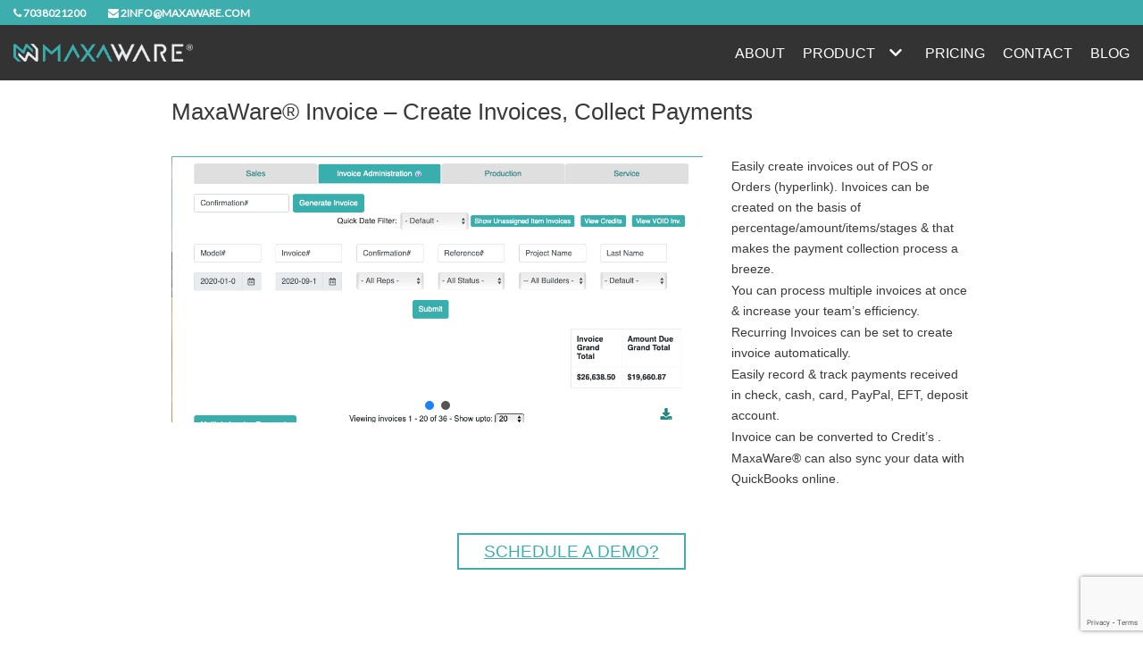

--- FILE ---
content_type: text/html; charset=UTF-8
request_url: https://maxaware.com/invoice/
body_size: 16684
content:
<!DOCTYPE html><html
lang=en-US><head><meta
charset="UTF-8"><meta
name="viewport" content="width=device-width, initial-scale=1, minimum-scale=1"><link
rel=profile href=http://gmpg.org/xfn/11><meta
name='robots' content='index, follow, max-image-preview:large, max-snippet:-1, max-video-preview:-1'><title>INVOICE - MaxaWare</title><link
rel=canonical href=https://maxawareog.sassitest.info/invoice/ ><meta
property="og:locale" content="en_US"><meta
property="og:type" content="article"><meta
property="og:title" content="INVOICE - MaxaWare"><meta
property="og:description" content="MaxaWare&reg; Invoice – Create Invoices, Collect Payments Easily create invoices out of POS or Orders (hyperlink). Invoices can be created on the basis of percentage/amount/items/stages &amp; that makes the payment collection process a breeze. You can process multiple invoices at once &amp; increase your team’s efficiency. Recurring Invoices can be set to create invoice automatically.&hellip;&nbsp;Read More &raquo;INVOICE"><meta
property="og:url" content="https://maxawareog.sassitest.info/invoice/"><meta
property="og:site_name" content="MaxaWare"><meta
property="article:modified_time" content="2020-11-20T11:55:53+00:00"><meta
name="twitter:card" content="summary_large_image"> <script type=application/ld+json class=yoast-schema-graph>{"@context":"https://schema.org","@graph":[{"@type":"WebSite","@id":"https://maxawareog.sassitest.info/#website","url":"https://maxawareog.sassitest.info/","name":"MaxaWare","description":"","potentialAction":[{"@type":"SearchAction","target":{"@type":"EntryPoint","urlTemplate":"https://maxawareog.sassitest.info/?s={search_term_string}"},"query-input":"required name=search_term_string"}],"inLanguage":"en-US"},{"@type":"WebPage","@id":"https://maxawareog.sassitest.info/invoice/#webpage","url":"https://maxawareog.sassitest.info/invoice/","name":"INVOICE - MaxaWare","isPartOf":{"@id":"https://maxawareog.sassitest.info/#website"},"datePublished":"2020-06-03T13:47:26+00:00","dateModified":"2020-11-20T11:55:53+00:00","breadcrumb":{"@id":"https://maxawareog.sassitest.info/invoice/#breadcrumb"},"inLanguage":"en-US","potentialAction":[{"@type":"ReadAction","target":["https://maxawareog.sassitest.info/invoice/"]}]},{"@type":"BreadcrumbList","@id":"https://maxawareog.sassitest.info/invoice/#breadcrumb","itemListElement":[{"@type":"ListItem","position":1,"name":"Home","item":"https://maxaware.com/"},{"@type":"ListItem","position":2,"name":"INVOICE"}]}]}</script> <link
rel=dns-prefetch href=//www.google.com><link
rel=dns-prefetch href=//fonts.googleapis.com><link
rel=dns-prefetch href=//s.w.org><link
rel=alternate type=application/rss+xml title="MaxaWare &raquo; Feed" href=https://maxaware.com/feed/ ><link
rel=alternate type=application/rss+xml title="MaxaWare &raquo; Comments Feed" href=https://maxaware.com/comments/feed/ > <script>window._wpemojiSettings = {"baseUrl":"https:\/\/s.w.org\/images\/core\/emoji\/13.0.0\/72x72\/","ext":".png","svgUrl":"https:\/\/s.w.org\/images\/core\/emoji\/13.0.0\/svg\/","svgExt":".svg","source":{"concatemoji":"https:\/\/maxaware.com\/wp-includes\/js\/wp-emoji-release.min.js?ver=5.8.6"}};
			!function(e,a,t){var r,n,o,i,p=a.createElement("canvas"),s=p.getContext&&p.getContext("2d");function c(e,t){var a=String.fromCharCode;s.clearRect(0,0,p.width,p.height),s.fillText(a.apply(this,e),0,0);var r=p.toDataURL();return s.clearRect(0,0,p.width,p.height),s.fillText(a.apply(this,t),0,0),r===p.toDataURL()}function l(e){if(!s||!s.fillText)return!1;switch(s.textBaseline="top",s.font="600 32px Arial",e){case"flag":return!c([127987,65039,8205,9895,65039],[127987,65039,8203,9895,65039])&&(!c([55356,56826,55356,56819],[55356,56826,8203,55356,56819])&&!c([55356,57332,56128,56423,56128,56418,56128,56421,56128,56430,56128,56423,56128,56447],[55356,57332,8203,56128,56423,8203,56128,56418,8203,56128,56421,8203,56128,56430,8203,56128,56423,8203,56128,56447]));case"emoji":return!c([55357,56424,8205,55356,57212],[55357,56424,8203,55356,57212])}return!1}function d(e){var t=a.createElement("script");t.src=e,t.defer=t.type="text/javascript",a.getElementsByTagName("head")[0].appendChild(t)}for(i=Array("flag","emoji"),t.supports={everything:!0,everythingExceptFlag:!0},o=0;o<i.length;o++)t.supports[i[o]]=l(i[o]),t.supports.everything=t.supports.everything&&t.supports[i[o]],"flag"!==i[o]&&(t.supports.everythingExceptFlag=t.supports.everythingExceptFlag&&t.supports[i[o]]);t.supports.everythingExceptFlag=t.supports.everythingExceptFlag&&!t.supports.flag,t.DOMReady=!1,t.readyCallback=function(){t.DOMReady=!0},t.supports.everything||(n=function(){t.readyCallback()},a.addEventListener?(a.addEventListener("DOMContentLoaded",n,!1),e.addEventListener("load",n,!1)):(e.attachEvent("onload",n),a.attachEvent("onreadystatechange",function(){"complete"===a.readyState&&t.readyCallback()})),(r=t.source||{}).concatemoji?d(r.concatemoji):r.wpemoji&&r.twemoji&&(d(r.twemoji),d(r.wpemoji)))}(window,document,window._wpemojiSettings);</script> <style>img.wp-smiley,
img.emoji {
	display: inline !important;
	border: none !important;
	box-shadow: none !important;
	height: 1em !important;
	width: 1em !important;
	margin: 0 .07em !important;
	vertical-align: -0.1em !important;
	background: none !important;
	padding: 0 !important;
}</style><link
rel=stylesheet id=wp-block-library-css  href='https://maxaware.com/wp-includes/css/dist/block-library/style.min.css?ver=5.8.6' type=text/css media=all><link
rel=stylesheet id=contact-form-7-css  href='https://maxaware.com/wp-content/plugins/contact-form-7/includes/css/styles.css?ver=5.5.2' type=text/css media=all><link
rel=stylesheet id=video_popup_close_icon-css  href='https://maxaware.com/wp-content/plugins/video-popup/css/vp-close-icon/close-button-icon.css?ver=1763309258' type=text/css media=all><link
rel=stylesheet id=oba_youtubepopup_css-css  href='https://maxaware.com/wp-content/plugins/video-popup/css/YouTubePopUp.css?ver=1763309258' type=text/css media=all><link
rel=stylesheet id=neve-style-css  href='https://maxaware.com/wp-content/themes/neve/assets/css/style-legacy.min.css?ver=3.4.7' type=text/css media=all><style id=neve-style-inline-css>/*<![CDATA[*/.header-menu-sidebar-inner li.menu-item-nav-search { display: none; }
		[data-row-id] .row { display: flex !important; align-items: center; flex-wrap: unset;}
		@media (max-width: 960px) { .footer--row .row { flex-direction: column; } }
.nv-meta-list li.meta:not(:last-child):after { content:"/" }.nv-meta-list .no-mobile{
			display:none;
		}.nv-meta-list li.last::after{
			content: ""!important;
		}@media (min-width: 769px) {
			.nv-meta-list .no-mobile {
				display: inline-block;
			}
			.nv-meta-list li.last:not(:last-child)::after {
		 		content: "/" !important;
			}
		}
 .container{ max-width: 748px; } .has-neve-button-color-color{ color: var(--nv-primary-accent)!important; } .has-neve-button-color-background-color{ background-color: var(--nv-primary-accent)!important; } .alignfull > [class*="__inner-container"], .alignwide > [class*="__inner-container"]{ max-width:718px;margin:auto } .button.button-primary, button, input[type=button], .btn, input[type="submit"], /* Buttons in navigation */ ul[id^="nv-primary-navigation"] li.button.button-primary > a, .menu li.button.button-primary > a, .wp-block-button.is-style-primary .wp-block-button__link, .wc-block-grid .wp-block-button .wp-block-button__link, form input[type="submit"], form button[type="submit"]{ background-color: var(--nv-primary-accent);color: #ffffff;border-radius:3px 3px 3px 3px;border:none;border-width:1px 1px 1px 1px; } .button.button-primary:hover, ul[id^="nv-primary-navigation"] li.button.button-primary > a:hover, .menu li.button.button-primary > a:hover, .wp-block-button.is-style-primary .wp-block-button__link:hover, .wc-block-grid .wp-block-button .wp-block-button__link:hover, form input[type="submit"]:hover, form button[type="submit"]:hover{ background-color: var(--nv-primary-accent);color: #ffffff; } .button.button-secondary:not(.secondary-default), .wp-block-button.is-style-secondary .wp-block-button__link{ background-color: var(--nv-primary-accent);color: #ffffff;border-radius:3px 3px 3px 3px;border:none;border-width:1px 1px 1px 1px; } .button.button-secondary.secondary-default{ background-color: var(--nv-primary-accent);color: #ffffff;border-radius:3px 3px 3px 3px;border:none;border-width:1px 1px 1px 1px; } .button.button-secondary:not(.secondary-default):hover, .wp-block-button.is-style-secondary .wp-block-button__link:hover{ background-color: var(--nv-primary-accent);color: #ffffff; } .button.button-secondary.secondary-default:hover{ background-color: var(--nv-primary-accent);color: #ffffff; } body, .site-title{ font-family: Lato, var(--nv-fallback-ff); } h1, .single h1.entry-title{ font-family: Lato, var(--nv-fallback-ff); } h2{ font-family: Lato, var(--nv-fallback-ff); } h3, .woocommerce-checkout h3{ font-family: Lato, var(--nv-fallback-ff); } h4{ font-family: Lato, var(--nv-fallback-ff); } h5{ font-family: Lato, var(--nv-fallback-ff); } h6{ font-family: Lato, var(--nv-fallback-ff); } .nv-post-thumbnail-wrap img{ box-shadow:0 3px 6px -5px rgba(0, 0, 0, 0.1), 0 4px 8px rgba(0, 0, 0, 0.1); } form input:read-write, form textarea, form select, form select option, form.wp-block-search input.wp-block-search__input, .widget select{ color: var(--nv-text-color); font-family: Lato, var(--nv-fallback-ff); } form.search-form input:read-write{ padding-right:45px !important; font-family: Lato, var(--nv-fallback-ff); } .global-styled{ --bgcolor: var(--nv-site-bg); } .header-top-inner,.header-top-inner a:not(.button),.header-top-inner .navbar-toggle{ color: #ffffff; } .header-top-inner .nv-icon svg,.header-top-inner .nv-contact-list svg{ fill: #ffffff; } .header-top-inner .icon-bar{ background-color: #ffffff; } .hfg_header .header-top-inner .nav-ul .sub-menu{ background-color: #3eadad; } .hfg_header .header-top-inner{ background-color: #3eadad; } .header-main-inner,.header-main-inner a:not(.button),.header-main-inner .navbar-toggle{ color: #ffffff; } .header-main-inner .nv-icon svg,.header-main-inner .nv-contact-list svg{ fill: #ffffff; } .header-main-inner .icon-bar{ background-color: #ffffff; } .hfg_header .header-main-inner .nav-ul .sub-menu{ background-color: #333333; } .hfg_header .header-main-inner{ background-color: #333333; } .header-menu-sidebar .header-menu-sidebar-bg,.header-menu-sidebar .header-menu-sidebar-bg a:not(.button),.header-menu-sidebar .header-menu-sidebar-bg .navbar-toggle{ color: var(--nv-text-color); } .header-menu-sidebar .header-menu-sidebar-bg .nv-icon svg,.header-menu-sidebar .header-menu-sidebar-bg .nv-contact-list svg{ fill: var(--nv-text-color); } .header-menu-sidebar .header-menu-sidebar-bg .icon-bar{ background-color: var(--nv-text-color); } .hfg_header .header-menu-sidebar .header-menu-sidebar-bg .nav-ul .sub-menu{ background-color: var(--nv-site-bg); } .hfg_header .header-menu-sidebar .header-menu-sidebar-bg{ background-color: var(--nv-site-bg); } .header-menu-sidebar{ width: 360px; } .builder-item--logo .site-logo img{ max-width: 270px; } .builder-item--logo .site-logo{ padding:12px 0px 12px 0px; } .builder-item--logo{ margin:0px 0px 0px 0px; } .builder-item--nav-icon .navbar-toggle{ padding:10px 15px 10px 15px; } .builder-item--nav-icon{ margin:0px 0px 0px 0px; } .builder-item--primary-menu .nav-menu-primary > .nav-ul li:not(.woocommerce-mini-cart-item) > a,.builder-item--primary-menu .nav-menu-primary > .nav-ul .has-caret > a,.builder-item--primary-menu .nav-menu-primary > .nav-ul .neve-mm-heading span,.builder-item--primary-menu .nav-menu-primary > .nav-ul .has-caret{ color: #ffffff; } .builder-item--primary-menu .nav-menu-primary > .nav-ul li:not(.woocommerce-mini-cart-item) > a:after,.builder-item--primary-menu .nav-menu-primary > .nav-ul li > .has-caret > a:after{ background-color: #38aead; } .builder-item--primary-menu .nav-menu-primary > .nav-ul li:not(.woocommerce-mini-cart-item):hover > a,.builder-item--primary-menu .nav-menu-primary > .nav-ul li:hover > .has-caret > a,.builder-item--primary-menu .nav-menu-primary > .nav-ul li:hover > .has-caret{ color: #38aead; } .builder-item--primary-menu .nav-menu-primary > .nav-ul li:hover > .has-caret svg{ fill: #38aead; } .builder-item--primary-menu .nav-menu-primary > .nav-ul li.current-menu-item > a,.builder-item--primary-menu .nav-menu-primary > .nav-ul li.current_page_item > a,.builder-item--primary-menu .nav-menu-primary > .nav-ul li.current_page_item > .has-caret > a{ color: #38aead; } .builder-item--primary-menu .nav-menu-primary > .nav-ul li.current-menu-item > .has-caret svg{ fill: #38aead; } .builder-item--primary-menu .nav-ul > li:not(:last-of-type){ margin-right:20px; } .builder-item--primary-menu .style-full-height .nav-ul li:not(.menu-item-nav-search):not(.menu-item-nav-cart):hover > a:after{ width: calc(100% + 20px); } .builder-item--primary-menu .nav-ul li a, .builder-item--primary-menu .neve-mm-heading span{ min-height: 25px; } .builder-item--primary-menu{ font-size: 1em; line-height: 1.6em; letter-spacing: 0px; font-weight: 500; text-transform: none;padding:0px 0px 0px 0px;margin:0px 0px 0px 0px; } .builder-item--primary-menu svg{ width: 1em;height: 1em; } .builder-item--custom_html .nv-html-content{ font-size: 1em; line-height: 1.6em; letter-spacing: 0px; font-weight: 500; text-transform: none; } .builder-item--custom_html .nv-html-content svg{ width: 1em;height: 1em; } .builder-item--custom_html{ padding:0px 0px 0px 0px;margin:0px 0px 0px 0px; } .footer-top-inner{ background-color: #3c3d41; } .footer-top-inner,.footer-top-inner a:not(.button),.footer-top-inner .navbar-toggle{ color: #aaaaaa; } .footer-top-inner .nv-icon svg,.footer-top-inner .nv-contact-list svg{ fill: #aaaaaa; } .footer-top-inner .icon-bar{ background-color: #aaaaaa; } .footer-top-inner .nav-ul .sub-menu{ background-color: #3c3d41; } .footer-bottom-inner{ background-color: #333333; } .footer-bottom-inner,.footer-bottom-inner a:not(.button),.footer-bottom-inner .navbar-toggle{ color: var(--nv-text-color); } .footer-bottom-inner .nv-icon svg,.footer-bottom-inner .nv-contact-list svg{ fill: var(--nv-text-color); } .footer-bottom-inner .icon-bar{ background-color: var(--nv-text-color); } .footer-bottom-inner .nav-ul .sub-menu{ background-color: #333333; } .builder-item--footer-one-widgets{ padding:0px 12px 0px 31px;margin:0px 0px 0px 0px; } @media(min-width: 576px){ .container{ max-width: 992px; } .header-menu-sidebar{ width: 360px; } .builder-item--logo .site-logo img{ max-width: 120px; } .builder-item--logo .site-logo{ padding:10px 0px 10px 0px; } .builder-item--logo{ margin:0px 0px 0px 0px; } .builder-item--nav-icon .navbar-toggle{ padding:10px 15px 10px 15px; } .builder-item--nav-icon{ margin:0px 0px 0px 0px; } .builder-item--primary-menu .nav-ul > li:not(:last-of-type){ margin-right:20px; } .builder-item--primary-menu .style-full-height .nav-ul li:not(.menu-item-nav-search):not(.menu-item-nav-cart):hover > a:after{ width: calc(100% + 20px); } .builder-item--primary-menu .nav-ul li a, .builder-item--primary-menu .neve-mm-heading span{ min-height: 25px; } .builder-item--primary-menu{ font-size: 1em; line-height: 1.6em; letter-spacing: 0px;padding:0px 0px 0px 0px;margin:0px 0px 0px 0px; } .builder-item--primary-menu svg{ width: 1em;height: 1em; } .builder-item--custom_html .nv-html-content{ font-size: 1em; line-height: 1.6em; letter-spacing: 0px; } .builder-item--custom_html .nv-html-content svg{ width: 1em;height: 1em; } .builder-item--custom_html{ padding:0px 0px 0px 0px;margin:0px 0px 0px 0px; } .builder-item--footer-one-widgets{ padding:0px 0px 0px 0px;margin:0px 0px 0px 0px; } }@media(min-width: 960px){ .container{ max-width: 2000px; } #content .container .col, #content .container-fluid .col{ max-width: 70%; } .alignfull > [class*="__inner-container"], .alignwide > [class*="__inner-container"]{ max-width:1370px } .container-fluid .alignfull > [class*="__inner-container"], .container-fluid .alignwide > [class*="__inner-container"]{ max-width:calc(70% + 15px) } .nv-sidebar-wrap, .nv-sidebar-wrap.shop-sidebar{ max-width: 30%; } .header-top-inner{ height:28px; } .header-menu-sidebar{ width: 360px; } .builder-item--logo .site-logo img{ max-width: 201px; } .builder-item--logo .site-logo{ padding:10px 0px 10px 0px; } .builder-item--logo{ margin:0px 0px 0px 0px; } .builder-item--nav-icon .navbar-toggle{ padding:10px 15px 10px 15px; } .builder-item--nav-icon{ margin:0px 0px 0px 0px; } .builder-item--primary-menu .nav-ul > li:not(:last-of-type){ margin-right:20px; } .builder-item--primary-menu .style-full-height .nav-ul li:not(.menu-item-nav-search):not(.menu-item-nav-cart) > a:after{ left:-10px;right:-10px } .builder-item--primary-menu .style-full-height .nav-ul li:not(.menu-item-nav-search):not(.menu-item-nav-cart):hover > a:after{ width: calc(100% + 20px); } .builder-item--primary-menu .nav-ul li a, .builder-item--primary-menu .neve-mm-heading span{ min-height: 25px; } .builder-item--primary-menu{ font-size: 1em; line-height: 1.6em; letter-spacing: 0px;padding:0px 0px 0px 0px;margin:0px 0px 0px 0px; } .builder-item--primary-menu svg{ width: 1em;height: 1em; } .builder-item--custom_html .nv-html-content{ font-size: 1em; line-height: 1.6em; letter-spacing: 0px; } .builder-item--custom_html .nv-html-content svg{ width: 1em;height: 1em; } .builder-item--custom_html{ padding:0px 0px 0px 0px;margin:0px 0px 0px 0px; } .footer-bottom-inner{ height:1px; } .builder-item--footer-one-widgets{ padding:0px 0px 0px 0px;margin:0px 0px 0px 0px; } }:root{--nv-primary-accent:#0366d6;--nv-secondary-accent:#0e509a;--nv-site-bg:#ffffff;--nv-light-bg:#ededed;--nv-dark-bg:#14171c;--nv-text-color:#393939;--nv-text-dark-bg:#ffffff;--nv-c-1:#77b978;--nv-c-2:#f37262;--nv-fallback-ff:Arial, Helvetica, sans-serif;}/*]]>*/</style><link
rel=stylesheet id=font-awesome-css  href='https://maxaware.com/wp-content/plugins/popup-anything-on-click/assets/css/font-awesome.min.css?ver=2.8.4' type=text/css media=all><link
rel=stylesheet id=popupaoc-public-style-css  href='https://maxaware.com/wp-content/plugins/popup-anything-on-click/assets/css/popupaoc-public.css?ver=2.8.4' type=text/css media=all><link
rel=stylesheet id=neve-google-font-lato-css  href='//fonts.googleapis.com/css?family=Lato%3A400&#038;display=swap&#038;ver=3.4.7' type=text/css media=all><link
rel=stylesheet type=text/css href="https://maxaware.com/wp-content/plugins/smart-slider-3/Public/SmartSlider3/Application/Frontend/Assets/dist/smartslider.min.css?ver=fe0c9112" media=all><style data-related=n2-ss-7>/*<![CDATA[*/div#n2-ss-7 .n2-ss-slider-1{display:grid;position:relative;}div#n2-ss-7 .n2-ss-slider-2{display:grid;position:relative;overflow:hidden;padding:0px 0px 0px 0px;border:0px solid RGBA(62,62,62,1);border-radius:0px;background-clip:padding-box;background-repeat:repeat;background-position:50% 50%;background-size:cover;background-attachment:scroll;z-index:1;}div#n2-ss-7:not(.n2-ss-loaded) .n2-ss-slider-2{background-image:none !important;}div#n2-ss-7 .n2-ss-slider-3{display:grid;grid-template-areas:'cover';position:relative;overflow:hidden;z-index:10;}div#n2-ss-7 .n2-ss-slider-3 > *{grid-area:cover;}div#n2-ss-7 .n2-ss-slide-backgrounds,div#n2-ss-7 .n2-ss-slider-3 > .n2-ss-divider{position:relative;}div#n2-ss-7 .n2-ss-slide-backgrounds{z-index:10;}div#n2-ss-7 .n2-ss-slide-backgrounds > *{overflow:hidden;}div#n2-ss-7 .n2-ss-slide-background{transform:translateX(-100000px);}div#n2-ss-7 .n2-ss-slider-4{place-self:center;position:relative;width:100%;height:100%;z-index:20;display:grid;grid-template-areas:'slide';}div#n2-ss-7 .n2-ss-slider-4 > *{grid-area:slide;}div#n2-ss-7.n2-ss-full-page--constrain-ratio .n2-ss-slider-4{height:auto;}div#n2-ss-7 .n2-ss-slide{display:grid;place-items:center;grid-auto-columns:100%;position:relative;z-index:20;-webkit-backface-visibility:hidden;transform:translateX(-100000px);}div#n2-ss-7 .n2-ss-slide{perspective:1500px;}div#n2-ss-7 .n2-ss-slide-active{z-index:21;}.n2-ss-background-animation{position:absolute;top:0;left:0;width:100%;height:100%;z-index:3;}div#n2-ss-7 .nextend-arrow{cursor:pointer;overflow:hidden;line-height:0 !important;z-index:18;-webkit-user-select:none;}div#n2-ss-7 .nextend-arrow img{position:relative;display:block;}div#n2-ss-7 .nextend-arrow img.n2-arrow-hover-img{display:none;}div#n2-ss-7 .nextend-arrow:FOCUS img.n2-arrow-hover-img,div#n2-ss-7 .nextend-arrow:HOVER img.n2-arrow-hover-img{display:inline;}div#n2-ss-7 .nextend-arrow:FOCUS img.n2-arrow-normal-img,div#n2-ss-7 .nextend-arrow:HOVER img.n2-arrow-normal-img{display:none;}div#n2-ss-7 .nextend-arrow-animated{overflow:hidden;}div#n2-ss-7 .nextend-arrow-animated > div{position:relative;}div#n2-ss-7 .nextend-arrow-animated .n2-active{position:absolute;}div#n2-ss-7 .nextend-arrow-animated-fade{transition:background 0.3s, opacity 0.4s;}div#n2-ss-7 .nextend-arrow-animated-horizontal > div{transition:all 0.4s;transform:none;}div#n2-ss-7 .nextend-arrow-animated-horizontal .n2-active{top:0;}div#n2-ss-7 .nextend-arrow-previous.nextend-arrow-animated-horizontal .n2-active{left:100%;}div#n2-ss-7 .nextend-arrow-next.nextend-arrow-animated-horizontal .n2-active{right:100%;}div#n2-ss-7 .nextend-arrow-previous.nextend-arrow-animated-horizontal:HOVER > div,div#n2-ss-7 .nextend-arrow-previous.nextend-arrow-animated-horizontal:FOCUS > div{transform:translateX(-100%);}div#n2-ss-7 .nextend-arrow-next.nextend-arrow-animated-horizontal:HOVER > div,div#n2-ss-7 .nextend-arrow-next.nextend-arrow-animated-horizontal:FOCUS > div{transform:translateX(100%);}div#n2-ss-7 .nextend-arrow-animated-vertical > div{transition:all 0.4s;transform:none;}div#n2-ss-7 .nextend-arrow-animated-vertical .n2-active{left:0;}div#n2-ss-7 .nextend-arrow-previous.nextend-arrow-animated-vertical .n2-active{top:100%;}div#n2-ss-7 .nextend-arrow-next.nextend-arrow-animated-vertical .n2-active{bottom:100%;}div#n2-ss-7 .nextend-arrow-previous.nextend-arrow-animated-vertical:HOVER > div,div#n2-ss-7 .nextend-arrow-previous.nextend-arrow-animated-vertical:FOCUS > div{transform:translateY(-100%);}div#n2-ss-7 .nextend-arrow-next.nextend-arrow-animated-vertical:HOVER > div,div#n2-ss-7 .nextend-arrow-next.nextend-arrow-animated-vertical:FOCUS > div{transform:translateY(100%);}div#n2-ss-7 .n2-ss-control-bullet{visibility:hidden;text-align:center;justify-content:center;z-index:14;}div#n2-ss-7 .n2-ss-control-bullet--calculate-size{left:0 !important;}div#n2-ss-7 .n2-ss-control-bullet-horizontal.n2-ss-control-bullet-fullsize{width:100%;}div#n2-ss-7 .n2-ss-control-bullet-vertical.n2-ss-control-bullet-fullsize{height:100%;flex-flow:column;}div#n2-ss-7 .nextend-bullet-bar{display:inline-flex;vertical-align:top;visibility:visible;align-items:center;flex-wrap:wrap;}div#n2-ss-7 .n2-bar-justify-content-left{justify-content:flex-start;}div#n2-ss-7 .n2-bar-justify-content-center{justify-content:center;}div#n2-ss-7 .n2-bar-justify-content-right{justify-content:flex-end;}div#n2-ss-7 .n2-ss-control-bullet-vertical > .nextend-bullet-bar{flex-flow:column;}div#n2-ss-7 .n2-ss-control-bullet-fullsize > .nextend-bullet-bar{display:flex;}div#n2-ss-7 .n2-ss-control-bullet-horizontal.n2-ss-control-bullet-fullsize > .nextend-bullet-bar{flex:1 1 auto;}div#n2-ss-7 .n2-ss-control-bullet-vertical.n2-ss-control-bullet-fullsize > .nextend-bullet-bar{height:100%;}div#n2-ss-7 .nextend-bullet-bar .n2-bullet{cursor:pointer;transition:background-color 0.4s;}div#n2-ss-7 .nextend-bullet-bar .n2-bullet.n2-active{cursor:default;}div#n2-ss-7 div.n2-ss-bullet-thumbnail-container{position:absolute;z-index:10000000;}div#n2-ss-7 .n2-ss-bullet-thumbnail-container .n2-ss-bullet-thumbnail{background-size:cover;background-repeat:no-repeat;background-position:center;}div#n2-ss-7 .n2-style-785355f374be86c332d4665aae819858-dot{background: RGBA(0,0,0,0.67);opacity:1;padding:5px 5px 5px 5px ;box-shadow: none;border: 0px solid RGBA(0,0,0,1);border-radius:50px;margin:4px;}div#n2-ss-7 .n2-style-785355f374be86c332d4665aae819858-dot.n2-active, div#n2-ss-7 .n2-style-785355f374be86c332d4665aae819858-dot:HOVER, div#n2-ss-7 .n2-style-785355f374be86c332d4665aae819858-dot:FOCUS{background: RGBA(29,129,249,1);}div#n2-ss-7 .n2-ss-slide-limiter{max-width:1200px;}div#n2-ss-7 .nextend-arrow img{width: 32px}@media (min-width: 1200px){div#n2-ss-7 [data-hide-desktopportrait="1"]{display: none !important;}}@media (orientation: landscape) and (max-width: 1199px) and (min-width: 901px),(orientation: portrait) and (max-width: 1199px) and (min-width: 701px){div#n2-ss-7 [data-hide-tabletportrait="1"]{display: none !important;}}@media (orientation: landscape) and (max-width: 900px),(orientation: portrait) and (max-width: 700px){div#n2-ss-7 [data-hide-mobileportrait="1"]{display: none !important;}div#n2-ss-7 .nextend-arrow img{width: 16px}}/*]]>*/</style> <script>(function(){this._N2=this._N2||{_r:[],_d:[],r:function(){this._r.push(arguments)},d:function(){this._d.push(arguments)}}}).call(window);</script> <script defer src=https://maxaware.com/wp-content/cache/minify/38797.js></script> <script>_N2.r('documentReady',function(){_N2.r(["documentReady","smartslider-frontend","SmartSliderWidgetArrowImage","SmartSliderWidgetBulletTransition","ss-simple"],function(){new _N2.SmartSliderSimple('n2-ss-7',{"admin":false,"background.video.mobile":1,"loadingTime":2000,"alias":{"id":0,"smoothScroll":0,"slideSwitch":0,"scroll":1},"align":"normal","isDelayed":0,"responsive":{"mediaQueries":{"all":false,"desktopportrait":["(min-width: 1200px)"],"tabletportrait":["(orientation: landscape) and (max-width: 1199px) and (min-width: 901px)","(orientation: portrait) and (max-width: 1199px) and (min-width: 701px)"],"mobileportrait":["(orientation: landscape) and (max-width: 900px)","(orientation: portrait) and (max-width: 700px)"]},"base":{"slideOuterWidth":1200,"slideOuterHeight":600,"sliderWidth":1200,"sliderHeight":600,"slideWidth":1200,"slideHeight":600},"hideOn":{"desktopLandscape":false,"desktopPortrait":false,"tabletLandscape":false,"tabletPortrait":false,"mobileLandscape":false,"mobilePortrait":false},"onResizeEnabled":true,"type":"auto","sliderHeightBasedOn":"real","focusUser":1,"focusEdge":"auto","breakpoints":[{"device":"tabletPortrait","type":"max-screen-width","portraitWidth":1199,"landscapeWidth":1199},{"device":"mobilePortrait","type":"max-screen-width","portraitWidth":700,"landscapeWidth":900}],"enabledDevices":{"desktopLandscape":0,"desktopPortrait":1,"tabletLandscape":0,"tabletPortrait":1,"mobileLandscape":0,"mobilePortrait":1},"sizes":{"desktopPortrait":{"width":1200,"height":600,"max":3000,"min":1200},"tabletPortrait":{"width":701,"height":350,"customHeight":false,"max":1199,"min":701},"mobilePortrait":{"width":320,"height":160,"customHeight":false,"max":900,"min":320}},"overflowHiddenPage":0,"focus":{"offsetTop":"#wpadminbar","offsetBottom":""}},"controls":{"mousewheel":0,"touch":"horizontal","keyboard":1,"blockCarouselInteraction":1},"playWhenVisible":1,"playWhenVisibleAt":0.5,"lazyLoad":0,"lazyLoadNeighbor":0,"blockrightclick":0,"maintainSession":0,"autoplay":{"enabled":0,"start":1,"duration":8000,"autoplayLoop":1,"allowReStart":0,"pause":{"click":1,"mouse":"0","mediaStarted":1},"resume":{"click":0,"mouse":"0","mediaEnded":1,"slidechanged":0},"interval":1,"intervalModifier":"loop","intervalSlide":"current"},"perspective":1500,"layerMode":{"playOnce":0,"playFirstLayer":1,"mode":"skippable","inAnimation":"mainInEnd"},"bgAnimations":0,"mainanimation":{"type":"horizontal","duration":800,"delay":0,"ease":"easeOutQuad","shiftedBackgroundAnimation":0},"carousel":1,"initCallbacks":function(){new _N2.SmartSliderWidgetArrowImage(this);new _N2.SmartSliderWidgetBulletTransition(this,{"area":10,"dotClasses":"n2-style-785355f374be86c332d4665aae819858-dot ","mode":"","action":"click"})}})})});</script><script>function w3tc_load_js(u){var d=document,p=d.getElementsByTagName('HEAD')[0],c=d.createElement('script');c.src=u;p.appendChild(c);}</script><script>w3tc_load_js('https://maxaware.com/wp-content/cache/minify/72bab.js');</script> <link
rel=https://api.w.org/ href=https://maxaware.com/wp-json/ ><link
rel=alternate type=application/json href=https://maxaware.com/wp-json/wp/v2/pages/4192><link
rel=EditURI type=application/rsd+xml title=RSD href=https://maxaware.com/xmlrpc.php?rsd><link
rel=wlwmanifest type=application/wlwmanifest+xml href=https://maxaware.com/wp-includes/wlwmanifest.xml><meta
name="generator" content="WordPress 5.8.6"><link
rel=shortlink href='https://maxaware.com/?p=4192'><link
rel=alternate type=application/json+oembed href="https://maxaware.com/wp-json/oembed/1.0/embed?url=https%3A%2F%2Fmaxaware.com%2Finvoice%2F"><link
rel=alternate type=text/xml+oembed href="https://maxaware.com/wp-json/oembed/1.0/embed?url=https%3A%2F%2Fmaxaware.com%2Finvoice%2F&#038;format=xml"> <script>var video_popup_unprm_general_settings = {
    			'unprm_r_border': 'true'
			};</script> <link
rel=icon href=https://maxaware.com/wp-content/uploads/2020/11/cropped-maxaware-icon-dark-32x32.png sizes=32x32><link
rel=icon href=https://maxaware.com/wp-content/uploads/2020/11/cropped-maxaware-icon-dark-192x192.png sizes=192x192><link
rel=apple-touch-icon href=https://maxaware.com/wp-content/uploads/2020/11/cropped-maxaware-icon-dark-180x180.png><meta
name="msapplication-TileImage" content="https://maxaware.com/wp-content/uploads/2020/11/cropped-maxaware-icon-dark-270x270.png"><style id=wp-custom-css>/*<![CDATA[*/body{
	font-family: 'Source Sans Pro',Helvetica,Arial,Lucida,sans-serif !important;
}
header{
	position: fixed;
	width: 100%;
	z-index: 20;
}
.sd_fix_top_deis{
	width:100%;
	min-height: 42px;
}
.nv-content-wrap>p{
/* 	margin-bottom: -20px; */
}
.wp-block-group__inner-container .wp-block-columns{
	margin-bottom: 0px;
}
/* Menu */
.row .primary-menu-ul .menu-item-has-children:focus-within>.sub-menu, .row .primary-menu-ul .menu-item-has-children:focus>.sub-menu, .row .primary-menu-ul .menu-item-has-children:hover>.sub-menu{
/* 	visibility: visible;
	opacity: 1;
	position: absolute;
	display: flex;
	width: 920px;
	height: 207px;
	float: left; */
}
/* Menu */
/* responsive menu */
.menu_sidebar_slide_left .header-menu-sidebar{
	width: 70%;
}
/* responsive menu */
/* Top header CSS */
.top_header{
	width: 100%;
	font-size: 12px;
	font-weight: 600;
	font-family: 'Lato',Helvetica,Arial,Lucida,sans-serif;
}
.top_header>div{
	float: left;
	margin-right: 25px;
}
.footer_sd{
	padding: 25px 0px;
}
.footer_sd img{
	width: 65%;
}
.site_title{
	margin-top: 30px;
}
.social_icons{
	padding: 30px 0px;
}
.social_icons i{
	font-size: 35px;
}
.copyright_text{
	font-size: 13px;
}

.quick_links{
	padding-left: 200px;
}
.quick_links h6{
	font-family: 'Source Sans Pro',Helvetica,Arial,Lucida,sans-serif;
	  font-size: 17px;
    color: white;
}
.quick_links p{
	margin-bottom: 14px;
}
.need_help h6{
	font-family: 'Source Sans Pro',Helvetica,Arial,Lucida,sans-serif;
	  font-size: 17px;
    color: white;
}
.need_help p{
	margin-bottom: 14px;
}
.need_help a,
.quick_links a{
	text-decoration: none;
}
.need_help a:hover,
.quick_links a:hover{
	color: #3eadad;
}
/* Top header CSS End */




.home_page_btn,
.schedule_demo_home_page
{
	text-decoration: none !important;
	border: 2px solid #3dadad;
  padding: 5px 27px;
	color: #3dadad;
	font-size: 21px;
	position: relative;
}
.home_page_btn:before,
.schedule_demo_home_page:before
{
	content: "";
	position: absolute;
	width: 0px;
	height: 100%;
	top: 0;
	left: 0;
	background-color: #3dadad66;
	transition: 2s;
}
.home_page_btn:hover,
.schedule_demo_home_page:hover{
	color: white;	
}
.home_page_btn:focus{
	color: #3dadad;	
}

.home_page_btn:hover:before,
.schedule_demo_home_page:hover:before
{
	content: "";
	position: absolute;
	width: 100%;
	background-color: #3dadad66;
	transition: 2s;
}
.schedule_demo_home_page a{
	color: inherit;
	position: relative;
}
.schedule_demo_home_page{
	margin-top: -5px;
  padding: 2px 21px
}

.social_icon
{
	font-size: 1.9rem !important;
	color: #878787;
}
.learn_more_bttn{
	color: #3faead;
	text-decoration: none !important;
	font-size: 18px;
	border: 1px solid #3faead;
	padding: 10px 34px;
	text-transform: uppercase;
}
.learn_more_bttn:hover{
	background-color: #3faead;
	text-decoration: none;
	color: white;
}
.learn_more_bttn:focus{
	color: #3dadad;
}
.social_icon:hover{
	color: #3dadad;
}
.extra_div{
	display: none;
}
.hr_modify{
	width: 20%;
	border: 2px solid #3eadad;
	border-radius: 25px;
}
.view_more_btn_about{
	text-decoration: none !important;
	font-size: 24px;
	color: black;
	border: 2px solid black;
	padding: 8px 33px;
	border-radius: 5px;
	padding: 4px 51px;
	    background-color: transparent !important;
	font-weight: 400;
}
.view_more_btn_about:hover,
.contact_us_about:hover{
	color: black;
	letter-spacing: 4px;
}
.contact_us_about:hover{
	color: white;
}
.view_more_btn_about:hover::after,
.contact_us_about:hover:after{
	content: "→";
}
.team_name{
	font-weight: 800;
	font-size: 18px;
	line-height: 1em;
	margin-bottom: 7px;
}
.contact_us_about{
	text-decoration: none !important;
	background-color: #3dadad;
	padding: 10px 30px;
	color: white;
	font-size: 20px;
	text-transform: uppercase;
}
.page_head_price{
	padding: 50px 188px;
	text-align: right;
}
/* .price_chart>table{
	border: 2px solid #b4b4b4;
}
.price_chart th{
	background-color: #3dadad;
	color: white;
}*/
.price_section_all_main_div > .wp-block-column{
	display: flex;
}
.price_sections{
	width: 100%;
	box-shadow: 0 0 12px rgb(0 0 0 / 36%);
	border-radius: 12px;
	margin-bottom: 10px;
}

.price_icon{
	float: left;
	width: 26px;
	height: 26px;
	background-color: #3eadad;
	border-radius: 25px;
	display: flex;
	justify-content: center;
	align-items: center;
	margin-right: 12px;
	color: white;
}
.price_chart .price_table_td{
	position: relative;
	padding-left: 5px;
	font-size: 11px;
}
.price_chart .price_table_td:before{
	content: "";
	position: absolute;
	width: 8px;
	height: 8px;
	background-color: #3eadad;
	left: -7px;
	top: 3px;
	border-radius: 50px;
}
.price_blog{
	width: 20%;
	float: left;
	border: 1px solid black;
}
.price_2nd_icon{
/* 	height: 154px; */
	height: 30px;
	float: left;
}

.head{
	background-color: #3eadad;
	color: white;
	font-size: 22px;
	text-align: center;
	border-top-left-radius: 12px;
	border-top-right-radius: 12px;
	padding: 10px 1px;
}
.price{
	padding: 0px 11px;
	text-align: center;
	border-bottom: 1px solid black;
}
.price span{
	font-size: 40px;
	color: #3eadad;
}
.point_div{
	padding: 20px 25px;
}
.point_div>div{
	font-size: 14px;
	position: relative;
	margin: 20px 0px;
}
.point_div>div.inactive_price_tag::before{
	position: absolute;
	content: "\25A2";
	left: -15px;
}


.point_div>div::before {
	position: absolute;
	content: "\2611";
	left: -15px;
}

.inactive_price_tag{
	color: #00000054;
}
.product_page_product{
	text-decoration: none !important;
	color: black;
}
.product_page_product:hover{
	text-decoration: none !important;
	color: #3dadad;
}
.product_page_product:focus{
	color: black;
}
.product_page_product i{
/* 	font-size: 39px; */
	font-size: 24px;
	color: #3faead;
}
.product_page_buttons,
.schedule_demo_other_page>a{
	background-color: transparent;
	color: #3eadad;
	border: 2px solid #3eadad;
	padding: 8px 28px;
	font-size: 19px;
}
.product_page_buttons:hover,
.schedule_demo_other_page>a:hover{
	background-color: transparent;
	color: #3eadad;
}
.product_page_buttons:hover:after,
.schedule_demo_other_page>a:hover:after{
	content: "→";
}
.footer--row .footer--row-inner, .footer--row .footer--row-inner .container .row{
	align-items: normal;
}

/* Popup design customize */
.paoc-popup-modal{
	padding-bottom: 22px;
}
/* Popup design customize end */

/* Contact Form */
.contact_form_name{
	width: 50%;
	margin-bottom:20px;
	margin-right:10px;
	float: left;
}

.contact_form_phone{
	margin-bottom:20px;
}
.contact_form_name
input[type="text"],
.contact_form_phone
input[type="text"],
.contact_form_email
input[type="email"]{
	background-color: #eee;
	width: 100%;
	border-width: 0;
	border-radius: 0;
	color: #999;
	font-size: 14px;
	padding: 10px 16px;
}
.contact_form_email{
	width: 47%;
	float: left;
}
.contact_form_message{
	width: 100%;
}
.wpcf7-textarea{
	background-color: #eee;
	width: 100%;
	height: 150px;
	border-width: 0;
	border-radius: 0;
	color: #999;
	font-size: 14px;
	padding: 10px 16px;
}
/* 2nd form */
.sec_form{
	width: 100%;
}
.text_box{
	width: 47%;
	margin-left: 20px;
	float: left;
	height: 80px;
}
.text_box input[type="text"],
.text_box input[type="email"]{
	  background-color: #eee;
    width: 100%;
    border-width: 0;
    border-radius: 0;
    color: #999;
    font-size: 14px;
    padding: 16px;
}
.other_field{
	display: inline-block;
	width: 100%;
	padding-left: 20px;
}
.other_field label{
	margin-bottom: .5em;
  font-weight: 600;
}
.other_field div{
	margin-bottom: 3%;
}
.other_field .wpcf7-list-item{
	width: 100%;
	margin: 0px;
}
.contact_bttn{
	float: right;
}
.contact_bttn input[type="submit"]{
	background-color: transparent;
	border: 2px solid #3dadad;
	color: #3dadad;
	padding: 8px 36px;
	font-size: 20px;
}
/* Contact Form End */

/* Contact Form Schefule */
.demo_contact_form_name{
	width: 47%;
	float: left;
	margin-bottom: 20px;
  margin-right: 15px;
}
.demo_contact_form_name input[type="text"],
.demo_contact_form_name input[type="date"]{
	width: 100%;
	padding: 12px 5px;
	background-color: #d8d8d8;
}
.demo_contact_form_name input[type="date"]{
	padding: 10px 4px;
}
.demo_contact_form_email{
	width: 97%;
}
.demo_contact_form_email input[type="email"]{
	width: 100%;
	padding: 12px 5px;
	background-color: #d8d8d8;
}
.demo_contact_bttn{
	margin-right: 15px;
}
/* Contact Form Schefule end */

/* Post page */
.wp-block-latest-posts>li> a{
	font-size: 30px;
	color: #3eadad;
	text-decoration: none !important;
}
.wp-block-latest-posts>li> div > a{
	color: #3eadad;
	text-decoration: none !important;
}
.wp-block-latest-posts>li{
	margin-top: 36px !important;
}
.nv-single-post-wrap,
.blog-sidebar{
	margin-top: 55px !important;
}
/* Post Page end */

/* Responsive design */
@media screen and (max-width: 960px){
	.hfg_header .header-menu-sidebar .header-menu-sidebar-bg{
		background-color: #404248;
	}
	.hfg_header .header-menu-sidebar .header-menu-sidebar-bg .primary-menu-ul .sub-menu li:not(.neve-mm-divider), .hfg_header .header-menu-sidebar .header-menu-sidebar-bg .primary-menu-ul .sub-menu{
		background-color: #404248;
    border-color: #404248;
	}
	.quick_links{
		padding-left: 0px;
	}
	.home_background_image{
		min-height: 100px !important;
		margin-top: 28px;
	}
	.home_background_image .wp-block-cover__inner-container{
		margin-top: 66px;
	}
	.home_background_image .wp-block-cover__inner-container p{
		font-size: 18px !important;
		margin-bottom: 6px;
	}
	.home_background_image .wp-block-cover__inner-container .second_p{
/*font-size: 9px !important; */
/*margin-bottom: 10px; */
		display: none;
	}
	.learn_more_bttn{
		margin-bottom: 8px;
		float: left;
	}
	.learn_more_bttn{
		padding: 2px 12px;
	}
	.home_page_btn{
		float: left;
		margin-bottom: 30px;
	}
	.page_head_price{
		padding: 5px;
		text-align: right;
	}
	.pricing_top_bg_image{
		margin-top: 57px;
	}
	.contact_form_name,
	.contact_form_email,
	.text_box{
		width: 100%;
		margin-bottom:10px;
	}
	.text_box{
		margin-left: 0px;
		height: auto;
	}
	.other_field{
		padding-left: 0px;
	}
	.wp-block-latest-posts>li>a{
		font-size: 18px;
	}
	.price span{
		font-size: 25px;
		color: #3eadad;
	}
	.price_blog{
		width: 100%;
	}
	.price_2nd_icon_1{
		
	}
	.price_2nd_icon_2{
		height: 244px;
	}
	.price_2nd_icon_3{
		height: 138px;
	}
	.home_page_video_figure{
		width: 80%;
	}
	.excerpt-wrap ol, .excerpt-wrap ul, .nv-content-wrap ol, .nv-content-wrap ul{
		padding-left: 0px;
	}
	.products_in_product_page>.wp-block-column{
		margin-bottom: 60px;
	}
}
/* Responsive design end */


/* Core module change. If face any design error delete this */
.nv-single-page-wrap{
	margin-bottom: 0px;
}


/* Header part drop down menu */
#menu-item-350{
	position: unset;
}
#menu-item-350 > ul{
	left: -200px !important;
	border-top: 2px solid #3faead;
	position: absolute;
	width: auto;
	padding-top: 15px;
	padding-bottom: 30px;
	padding-left: 20px;
	right:0px !important;
}
#menu-item-350 > ul >li{
	float: left;
	display: flex;
	width: 25%
}
#menu-item-350 > ul >li > a{
	justify-content: left;
}

/* Popup modyfication */
.paoc-popup-close
{
	display: none;
}
.paoc-popup-modal-cnt,
.paoc-popup-modal{
	border-radius: 20px;
}
.wpcf7-response-output{
	float: left;
  width: 100%;
}
/* Popup modyfication end */

.sales_first_image img{
	max-width: 100%;
	height: 272px;
}
.sales_second_image img{
	max-width: 100%;
	height: 348px;
}
.inventory_image_1{
	height: 249px;
	overflow: hidden;
}
.inventory_image_2{
	height: 270px;
  overflow: hidden;
}

.pos_page_slider .n2-ss-slider-2{
	
}

#archiveList {
	padding-top:10px;
	padding-bottom :20px;
	border:1px solid grey;
	border: 2px solid;
	//background:#f2f7f7;
}
#archiveList ul li  {
	list-style-type:none;	
}
#archiveList ul li a {
	font-size: 20px;
  color: #3eadad;
}/*]]>*/</style></head><body
class="page-template-default page page-id-4192 wp-custom-logo  nv-sidebar-full-width nv-without-title menu_sidebar_slide_left" id=neve_body  ><div
class=wrapper><header
class=header  >
<a
class="neve-skip-link show-on-focus" href=#content >
Skip to content	</a><div
id=header-grid  class="hfg_header site-header"><div
class="header--row header-top hide-on-mobile hide-on-tablet layout-full-contained header--row"
data-row-id=top data-show-on=desktop><div
class="header--row-inner header-top-inner"><div
class=container><div
class="row row--wrapper"
data-section=hfg_header_layout_top ><div
class="builder-item hfg-item-last hfg-item-first col-12 desktop-left"><div
class="item--inner builder-item--custom_html"
data-section=custom_html
data-item-id=custom_html><div
class=nv-html-content><div
class=top_header><div><i
class="fa fa-phone" aria-hidden=true></i> 7038021200</div><div><a
href=mailto:2info@maxaware.com><i
class="fa fa-envelope" aria-hidden=true></i> 2INFO@MAXAWARE.COM</a></div></div></div></div></div></div></div></div></div><nav
class="header--row header-main hide-on-mobile hide-on-tablet layout-full-contained nv-navbar header--row"
data-row-id=main data-show-on=desktop><div
class="header--row-inner header-main-inner"><div
class=container><div
class="row row--wrapper"
data-section=hfg_header_layout_main ><div
class="builder-item hfg-item-first col-4 desktop-left"><div
class="item--inner builder-item--logo"
data-section=title_tagline
data-item-id=logo><div
class=site-logo>
<a
class=brand href=https://maxaware.com/ title=MaxaWare
aria-label=MaxaWare><img
width=300 height=31 src=https://maxaware.com/wp-content/uploads/2020/11/maxaware_logo_light.png class="neve-site-logo skip-lazy" alt loading=lazy data-variant=logo></a></div></div></div><div
class="builder-item has-nav hfg-item-last col-8 desktop-right"><div
class="item--inner builder-item--primary-menu has_menu"
data-section=header_menu_primary
data-item-id=primary-menu><div
class=nv-nav-wrap><div
role=navigation class=nav-menu-primary
aria-label="Primary Menu"><ul
id=nv-primary-navigation-main class="primary-menu-ul nav-ul menu-"><li
id=menu-item-1046 class="menu-item menu-item-type-post_type menu-item-object-page menu-item-1046"><a
href=https://maxaware.com/about/ >ABOUT</a></li>
<li
id=menu-item-350 class="mega-menu menu-item menu-item-type-post_type menu-item-object-page current-menu-ancestor current-menu-parent current_page_parent current_page_ancestor menu-item-has-children menu-item-350"><a
href=https://maxaware.com/products/ ><span
class="menu-item-title-wrap dd-title">PRODUCT</span><div
role=none tabindex=-1 class="caret-wrap 2" style=margin-left:5px;><span
class=caret><svg
aria-label=Dropdown xmlns=http://www.w3.org/2000/svg viewBox="0 0 448 512"><path
d="M207.029 381.476L12.686 187.132c-9.373-9.373-9.373-24.569 0-33.941l22.667-22.667c9.357-9.357 24.522-9.375 33.901-.04L224 284.505l154.745-154.021c9.379-9.335 24.544-9.317 33.901.04l22.667 22.667c9.373 9.373 9.373 24.569 0 33.941L240.971 381.476c-9.373 9.372-24.569 9.372-33.942 0z"/></svg></span></div></a><ul
class=sub-menu>
<li
id=menu-item-4242 class="menu-item menu-item-type-post_type menu-item-object-page menu-item-4242"><a
href=https://maxaware.com/sales/ >SALES</a></li>
<li
id=menu-item-4243 class="menu-item menu-item-type-post_type menu-item-object-page menu-item-4243"><a
href=https://maxaware.com/pos/ >PROPOSALS/ORDERS</a></li>
<li
id=menu-item-4485 class="menu-item menu-item-type-post_type menu-item-object-page menu-item-4485"><a
href=https://maxaware.com/shopping/ >SHOPPING PORTAL</a></li>
<li
id=menu-item-4251 class="menu-item menu-item-type-post_type menu-item-object-page menu-item-4251"><a
href=https://maxaware.com/calendar/ >CALENDAR</a></li>
<li
id=menu-item-4486 class="menu-item menu-item-type-post_type menu-item-object-page menu-item-4486"><a
href=https://maxaware.com/essentials/ >ESSENTIALS</a></li>
<li
id=menu-item-4252 class="menu-item menu-item-type-post_type menu-item-object-page menu-item-4252"><a
href=https://maxaware.com/maxaplan-3/ >MAXAPLAN</a></li>
<li
id=menu-item-4250 class="menu-item menu-item-type-post_type menu-item-object-page current-menu-item page_item page-item-4192 current_page_item menu-item-4250"><a
href=https://maxaware.com/invoice/ aria-current=page>INVOICE</a></li>
<li
id=menu-item-4248 class="menu-item menu-item-type-post_type menu-item-object-page menu-item-4248"><a
href=https://maxaware.com/inventory/ >INVENTORY</a></li>
<li
id=menu-item-4247 class="menu-item menu-item-type-post_type menu-item-object-page menu-item-4247"><a
href=https://maxaware.com/report/ >REPORTS</a></li>
<li
id=menu-item-4246 class="menu-item menu-item-type-post_type menu-item-object-page menu-item-4246"><a
href=https://maxaware.com/activity/ >ACTIVITY FEED</a></li>
<li
id=menu-item-4488 class="menu-item menu-item-type-post_type menu-item-object-page menu-item-4488"><a
href=https://maxaware.com/options/ >OPTION</a></li>
<li
id=menu-item-4245 class="menu-item menu-item-type-post_type menu-item-object-page menu-item-4245"><a
href=https://maxaware.com/service/ >SERVICE</a></li>
<li
id=menu-item-4249 class="menu-item menu-item-type-post_type menu-item-object-page menu-item-4249"><a
href=https://maxaware.com/quickbooks/ >INTEGRATIONS</a></li>
<li
id=menu-item-4487 class="menu-item menu-item-type-post_type menu-item-object-page menu-item-4487"><a
href=https://maxaware.com/cloud/ >SECURE CLOUD</a></li>
<li
id=menu-item-4871 class="menu-item menu-item-type-post_type menu-item-object-page menu-item-4871"><a
href=https://maxaware.com/mobile/ >TECHNICIAN APP</a></li></ul>
</li>
<li
id=menu-item-7243 class="menu-item menu-item-type-post_type menu-item-object-page menu-item-7243"><a
href=https://maxaware.com/pricing/ >PRICING</a></li>
<li
id=menu-item-171 class="menu-item menu-item-type-post_type menu-item-object-page menu-item-171"><a
href=https://maxaware.com/contact/ >CONTACT</a></li>
<li
id=menu-item-7377 class="menu-item menu-item-type-post_type menu-item-object-page menu-item-7377"><a
href=https://maxaware.com/blog/ >BLOG</a></li></ul></div></div></div></div></div></div></div></nav><div
class="header--row header-top hide-on-desktop layout-full-contained header--row"
data-row-id=top data-show-on=mobile><div
class="header--row-inner header-top-inner"><div
class=container><div
class="row row--wrapper"
data-section=hfg_header_layout_top ><div
class="builder-item hfg-item-last hfg-item-first col-12 tablet-left mobile-left"><div
class="item--inner builder-item--custom_html"
data-section=custom_html
data-item-id=custom_html><div
class=nv-html-content><div
class=top_header><div><i
class="fa fa-phone" aria-hidden=true></i> 7038021200</div><div><a
href=mailto:2info@maxaware.com><i
class="fa fa-envelope" aria-hidden=true></i> 2INFO@MAXAWARE.COM</a></div></div></div></div></div></div></div></div></div><nav
class="header--row header-main hide-on-desktop layout-full-contained nv-navbar header--row"
data-row-id=main data-show-on=mobile><div
class="header--row-inner header-main-inner"><div
class=container><div
class="row row--wrapper"
data-section=hfg_header_layout_main ><div
class="builder-item hfg-item-first col-8 tablet-left mobile-left"><div
class="item--inner builder-item--logo"
data-section=title_tagline
data-item-id=logo><div
class=site-logo>
<a
class=brand href=https://maxaware.com/ title=MaxaWare
aria-label=MaxaWare><img
width=300 height=31 src=https://maxaware.com/wp-content/uploads/2020/11/maxaware_logo_light.png class="neve-site-logo skip-lazy" alt loading=lazy data-variant=logo></a></div></div></div><div
class="builder-item hfg-item-last col-4 tablet-right mobile-right"><div
class="item--inner builder-item--nav-icon"
data-section=header_menu_icon
data-item-id=nav-icon><div
class="menu-mobile-toggle item-button navbar-toggle-wrapper">
<button
type=button class=" navbar-toggle"
value="Navigation Menu"
aria-label="Navigation Menu ">
<span
class=bars>
<span
class=icon-bar></span>
<span
class=icon-bar></span>
<span
class=icon-bar></span>
</span>
<span
class=screen-reader-text>Navigation Menu</span>
</button></div></div></div></div></div></div></nav><div
id=header-menu-sidebar class="header-menu-sidebar menu-sidebar-panel slide_left hfg-pe"
data-row-id=sidebar><div
id=header-menu-sidebar-bg class=header-menu-sidebar-bg><div
class="close-sidebar-panel navbar-toggle-wrapper">
<button
type=button class="hamburger is-active  navbar-toggle active" 					value="Navigation Menu"
aria-label="Navigation Menu ">
<span
class=bars>
<span
class=icon-bar></span>
<span
class=icon-bar></span>
<span
class=icon-bar></span>
</span>
<span
class=screen-reader-text>
Navigation Menu	</span>
</button></div><div
id=header-menu-sidebar-inner class="header-menu-sidebar-inner "><div
class="builder-item has-nav hfg-item-last hfg-item-first col-12 desktop-right tablet-left mobile-left"><div
class="item--inner builder-item--primary-menu has_menu"
data-section=header_menu_primary
data-item-id=primary-menu><div
class=nv-nav-wrap><div
role=navigation class=nav-menu-primary
aria-label="Primary Menu"><ul
id=nv-primary-navigation-sidebar class="primary-menu-ul nav-ul menu-"><li
class="menu-item menu-item-type-post_type menu-item-object-page menu-item-1046"><a
href=https://maxaware.com/about/ >ABOUT</a></li>
<li
class="mega-menu menu-item menu-item-type-post_type menu-item-object-page current-menu-ancestor current-menu-parent current_page_parent current_page_ancestor menu-item-has-children menu-item-350"><a
href=https://maxaware.com/products/ ><span
class="menu-item-title-wrap dd-title">PRODUCT</span><div
role=none tabindex=0 class="caret-wrap 2" style=margin-left:5px;><span
class=caret><svg
aria-label=Dropdown xmlns=http://www.w3.org/2000/svg viewBox="0 0 448 512"><path
d="M207.029 381.476L12.686 187.132c-9.373-9.373-9.373-24.569 0-33.941l22.667-22.667c9.357-9.357 24.522-9.375 33.901-.04L224 284.505l154.745-154.021c9.379-9.335 24.544-9.317 33.901.04l22.667 22.667c9.373 9.373 9.373 24.569 0 33.941L240.971 381.476c-9.373 9.372-24.569 9.372-33.942 0z"/></svg></span></div></a><ul
class=sub-menu>
<li
class="menu-item menu-item-type-post_type menu-item-object-page menu-item-4242"><a
href=https://maxaware.com/sales/ >SALES</a></li>
<li
class="menu-item menu-item-type-post_type menu-item-object-page menu-item-4243"><a
href=https://maxaware.com/pos/ >PROPOSALS/ORDERS</a></li>
<li
class="menu-item menu-item-type-post_type menu-item-object-page menu-item-4485"><a
href=https://maxaware.com/shopping/ >SHOPPING PORTAL</a></li>
<li
class="menu-item menu-item-type-post_type menu-item-object-page menu-item-4251"><a
href=https://maxaware.com/calendar/ >CALENDAR</a></li>
<li
class="menu-item menu-item-type-post_type menu-item-object-page menu-item-4486"><a
href=https://maxaware.com/essentials/ >ESSENTIALS</a></li>
<li
class="menu-item menu-item-type-post_type menu-item-object-page menu-item-4252"><a
href=https://maxaware.com/maxaplan-3/ >MAXAPLAN</a></li>
<li
class="menu-item menu-item-type-post_type menu-item-object-page current-menu-item page_item page-item-4192 current_page_item menu-item-4250"><a
href=https://maxaware.com/invoice/ aria-current=page>INVOICE</a></li>
<li
class="menu-item menu-item-type-post_type menu-item-object-page menu-item-4248"><a
href=https://maxaware.com/inventory/ >INVENTORY</a></li>
<li
class="menu-item menu-item-type-post_type menu-item-object-page menu-item-4247"><a
href=https://maxaware.com/report/ >REPORTS</a></li>
<li
class="menu-item menu-item-type-post_type menu-item-object-page menu-item-4246"><a
href=https://maxaware.com/activity/ >ACTIVITY FEED</a></li>
<li
class="menu-item menu-item-type-post_type menu-item-object-page menu-item-4488"><a
href=https://maxaware.com/options/ >OPTION</a></li>
<li
class="menu-item menu-item-type-post_type menu-item-object-page menu-item-4245"><a
href=https://maxaware.com/service/ >SERVICE</a></li>
<li
class="menu-item menu-item-type-post_type menu-item-object-page menu-item-4249"><a
href=https://maxaware.com/quickbooks/ >INTEGRATIONS</a></li>
<li
class="menu-item menu-item-type-post_type menu-item-object-page menu-item-4487"><a
href=https://maxaware.com/cloud/ >SECURE CLOUD</a></li>
<li
class="menu-item menu-item-type-post_type menu-item-object-page menu-item-4871"><a
href=https://maxaware.com/mobile/ >TECHNICIAN APP</a></li></ul>
</li>
<li
class="menu-item menu-item-type-post_type menu-item-object-page menu-item-7243"><a
href=https://maxaware.com/pricing/ >PRICING</a></li>
<li
class="menu-item menu-item-type-post_type menu-item-object-page menu-item-171"><a
href=https://maxaware.com/contact/ >CONTACT</a></li>
<li
class="menu-item menu-item-type-post_type menu-item-object-page menu-item-7377"><a
href=https://maxaware.com/blog/ >BLOG</a></li></ul></div></div></div></div></div></div></div><div
class="header-menu-sidebar-overlay hfg-ov hfg-pe"></div></div></header><main
id=content class=neve-main><div
class="container single-page-container"><div
class=row><div
class="nv-single-page-wrap col"><div
class="nv-content-wrap entry-content">
<br><br><br><br><div
class="wp-block-columns alignwide"><div
class=wp-block-column><div
style="font-size: 26px;">MaxaWare&reg; Invoice – Create Invoices, Collect Payments</div></div></div><div
class="wp-block-columns alignwide"><div
class=wp-block-column><div
class="n2-section-smartslider fitvidsignore  n2_clear" data-ssid=7 tabindex=0 role=region aria-label=Slider><div
id=n2-ss-7-align class=n2-ss-align><div
class=n2-padding><div
id=n2-ss-7 data-creator="Smart Slider 3" data-responsive=auto class="n2-ss-slider n2-ow n2-has-hover n2notransition  "><div
class=n2-ss-slider-wrapper-inside><div
class="n2-ss-slider-1 n2_ss__touch_element n2-ow"><div
class="n2-ss-slider-2 n2-ow"><div
class="n2-ss-slider-3 n2-ow"><div
class="n2-ss-slide-backgrounds n2-ow-all"><div
class=n2-ss-slide-background data-public-id=1 data-mode=fill><div
class=n2-ss-slide-background-image data-blur=0 data-opacity=100 data-x=50 data-y=50 data-alt data-title><picture
class=skip-lazy data-skip-lazy=1><img
src=//maxaware.com/wp-content/uploads/2020/09/Invoice-image-1.png alt title loading=lazy class=skip-lazy data-skip-lazy=1></picture></div><div
data-color=RGBA(255,255,255,0) style="background-color: RGBA(255,255,255,0);" class=n2-ss-slide-background-color></div></div><div
class=n2-ss-slide-background data-public-id=2 data-mode=fill><div
class=n2-ss-slide-background-image data-blur=0 data-opacity=100 data-x=50 data-y=50 data-alt data-title><picture
class=skip-lazy data-skip-lazy=1><img
src=//maxaware.com/wp-content/uploads/2020/09/Invoice-image-2.png alt title loading=lazy class=skip-lazy data-skip-lazy=1></picture></div><div
data-color=RGBA(255,255,255,0) style="background-color: RGBA(255,255,255,0);" class=n2-ss-slide-background-color></div></div></div><div
class="n2-ss-slider-4 n2-ow">
<svg
xmlns=http://www.w3.org/2000/svg viewBox="0 0 1200 600" data-related-device=desktopPortrait class="n2-ow n2-ss-preserve-size n2-ss-preserve-size--slider n2-ss-slide-limiter"></svg><div
data-first=1 data-slide-duration=0 data-id=72 data-slide-public-id=1 data-title="Invoice - image 1" class="n2-ss-slide n2-ow  n2-ss-slide-72"><div
role=note class=n2-ss-slide--focus tabindex=-1>Invoice &#8211; image 1</div><div
class="n2-ss-layers-container n2-ss-slide-limiter n2-ow"><div
class="n2-ss-layer n2-ow n-uc-AlfRQlTk0pw5" data-sstype=slide data-pm=default></div></div></div><div
data-slide-duration=0 data-id=73 data-slide-public-id=2 data-title="Invoice - image 2" class="n2-ss-slide n2-ow  n2-ss-slide-73"><div
role=note class=n2-ss-slide--focus tabindex=-1>Invoice &#8211; image 2</div><div
class="n2-ss-layers-container n2-ss-slide-limiter n2-ow"><div
class="n2-ss-layer n2-ow n-uc-FIEsHKYK4KSy" data-sstype=slide data-pm=default></div></div></div></div></div></div></div><div
class="n2-ss-slider-controls n2-ss-slider-controls-absolute-left-center"><div
style=--widget-offset:15px; class="n2-ss-widget n2-ss-widget-display-hover nextend-arrow n2-ow-all nextend-arrow-previous  nextend-arrow-animated-fade" data-hide-mobileportrait=1 id=n2-ss-7-arrow-previous role=button aria-label="previous arrow" tabindex=0><img
loading=lazy width=32 height=32 class="n2-arrow-normal-img skip-lazy" data-skip-lazy=1 src=[data-uri] alt="previous arrow"><img
loading=lazy width=32 height=32 class="n2-arrow-hover-img skip-lazy" data-skip-lazy=1 src=[data-uri] alt="previous arrow"></div></div><div
class="n2-ss-slider-controls n2-ss-slider-controls-absolute-right-center"><div
style=--widget-offset:15px; class="n2-ss-widget n2-ss-widget-display-hover nextend-arrow n2-ow-all nextend-arrow-next  nextend-arrow-animated-fade" data-hide-mobileportrait=1 id=n2-ss-7-arrow-next role=button aria-label="next arrow" tabindex=0><img
loading=lazy width=32 height=32 class="n2-arrow-normal-img skip-lazy" data-skip-lazy=1 src="[data-uri]" alt="next arrow"><img
loading=lazy width=32 height=32 class="n2-arrow-hover-img skip-lazy" data-skip-lazy=1 src="[data-uri]" alt="next arrow"></div></div><div
class="n2-ss-slider-controls n2-ss-slider-controls-absolute-center-bottom"><div
style=--widget-offset:10px; class="n2-ss-widget n2-ss-control-bullet n2-ow-all n2-ss-control-bullet-horizontal"><div
class=" nextend-bullet-bar n2-bar-justify-content-center" role=group aria-label="Choose slide to display."><div
class="n2-bullet n2-style-785355f374be86c332d4665aae819858-dot " style=visibility:hidden;></div></div></div></div></div></div><ss3-loader></ss3-loader></div></div><div
class=n2_clear></div></div></div><div
class=wp-block-column style=flex-basis:30%><div
style="font-size: 14px;">Easily create invoices out of POS or Orders (hyperlink). Invoices can be created on the basis of percentage/amount/items/stages &amp; that makes the payment collection process a breeze.<p
style="margin-bottom: 1px;"></p>
You can process multiple invoices at once &amp; increase your team’s efficiency.<p
style="margin-bottom: 1px;"></p>
Recurring Invoices can be set to create invoice automatically.<p
style="margin-bottom: 1px;"></p>
Easily record &amp; track payments received in check, cash, card, PayPal, EFT, deposit account.<p
style="margin-bottom: 1px;"></p>
Invoice can be converted to Credit’s .<p
style="margin-bottom: 1px;"></p>
MaxaWare&reg; can also sync your data with QuickBooks online.</div></div></div><br><center><div
class=schedule_demo_other_page>
<a
class="paoc-popup-click paoc-popup-cust-6652 paoc-popup-simple_link paoc-popup-link" href=javascript:void(0);>SCHEDULE A DEMO?</a></div></center><br><br><br><br></div></div></div></div></main><footer
class=site-footer id=site-footer  ><div
class=hfg_footer><div
class="footer--row footer-top layout-full-contained"
id=cb-row--footer-top
data-row-id=top data-show-on=desktop><div
class="footer--row-inner footer-top-inner footer-content-wrap"><div
class=container><div
class="hfg-grid nv-footer-content hfg-grid-top row--wrapper row "
data-section=hfg_footer_layout_top ><div
class="builder-item hfg-item-last hfg-item-first col-12 desktop-left tablet-left mobile-left"><div
class="item--inner builder-item--footer-one-widgets"
data-section=neve_sidebar-widgets-footer-one-widgets
data-item-id=footer-one-widgets><div
class=widget-area><div
id=custom_html-7 class="widget_text widget widget_custom_html"><div
class="textwidget custom-html-widget"><div
class=footer_sd><div
class=row><div
class=col-md-4><div>
<img
src=https://maxaware.sassitest.maxaware.com/wp-content/uploads/2020/11/maxaware_logo_light.png></div><div
class=site_title>
<span>MaxaWare&reg; is the perfect online management tool developed by AV and Security integrators for AV and Security integrators.</span></div><div
class=social_icons><div
class=row><div
class="col-md-2 col-2">
<a
href=https://www.facebook.com/MaxaWareLLC><i
class="fa fa-facebook" aria-hidden=true></i></a></div><div
class="col-md-2 col-2">
<a
href=https://www.instagram.com/maxawarellc><i
class="fa fa-instagram" aria-hidden=true></i></a></div><div
class="col-md-2 col-2">
<a
href=https://twitter.com/maxawarellc><i
class="fa fa-twitter" aria-hidden=true></i></a></div><div
class="col-md-2 col-2">
<a
href=https://www.linkedin.com/company/maxaware-llc><i
class="fa fa-linkedin" aria-hidden=true></i></a></div></div></div><div
class=copyright_text>
<span>© 2024 MaxaWare&reg;, LLC. All rights reserved.</span></div></div><div
class="col-md-5 col-12"><div
class=quick_links><h6>
QUICK LINKS</h6><p>
<a
href=/ >Home</a></p><p>
<a
href=/about/ >About</a></p><p>
<a
href=/products/ >Product</a></p><p>
<a
href=/pricing/ >Pricing</a></p><p>
<a
href=/blog/ >Blog</a></p><p>
<a
href=/privacy-policy/ >Privacy Policy</a></p></div></div><div
class="col-md-3 col-12"><div
class=need_help><h6>
NEED HELP?</h6><p>
<a
href=/contact/ >Contact Us</a></p><p>23430 Rock Haven Way #150,</p><p>Dulles, VA 20166, United States</p><p>
<a
href=tel:+17038021200>+1 703-802-1200</a></p><p>
<a
href=mailto:2info@maxaware.com>2info@maxaware.com</a></p></div></div></div></div></div></div></div></div></div></div></div></div></div><div
class="footer--row footer-bottom layout-full-contained"
id=cb-row--footer-bottom
data-row-id=bottom data-show-on=desktop><div
class="footer--row-inner footer-bottom-inner footer-content-wrap"><div
class=container><div
class="hfg-grid nv-footer-content hfg-grid-bottom row--wrapper row "
data-section=hfg_footer_layout_bottom ></div></div></div></div></div></footer></div><style>.paoc-popup-6652{max-width: 550px;}</style><div
class="paoc-cb-popup-body paoc-wrap paoc-popup paoc-modal-popup paoc-popup-6652 paoc-popup-simple-link paoc-popup-announcement paoc-popup-announcement-design-1 paoc-design-1 paoc-popup-js" id=paoc-popup-6652-2 data-popup-conf='{&quot;content&quot;:{&quot;target&quot;:&quot;#paoc-popup-6652-2&quot;,&quot;effect&quot;:&quot;fadein&quot;,&quot;positionX&quot;:&quot;center&quot;,&quot;positionY&quot;:&quot;center&quot;,&quot;fullscreen&quot;:false,&quot;speedIn&quot;:300,&quot;speedOut&quot;:300,&quot;close&quot;:false,&quot;animateFrom&quot;:&quot;top&quot;,&quot;animateTo&quot;:&quot;top&quot;},&quot;loader&quot;:{&quot;active&quot;:true,&quot;color&quot;:&quot;#000000&quot;,&quot;speed&quot;:1},&quot;overlay&quot;:{&quot;active&quot;:true,&quot;color&quot;:&quot;rgba(0, 0, 0, 0.5)&quot;,&quot;close&quot;:true,&quot;opacity&quot;:1}}' data-conf={&quot;id&quot;:6652,&quot;popup_type&quot;:&quot;simple_link&quot;,&quot;display_type&quot;:&quot;modal&quot;,&quot;disappear&quot;:0,&quot;disappear_mode&quot;:&quot;normal&quot;,&quot;open_delay&quot;:150,&quot;cookie_prefix&quot;:&quot;paoc_popup&quot;,&quot;cookie_expire&quot;:&quot;&quot;,&quot;cookie_unit&quot;:&quot;day&quot;} data-id=paoc-popup-6652><div
class=paoc-popup-inr-wrap><div
class="paoc-padding-20 paoc-popup-con-bg"><div
class=paoc-popup-inr><div
class="paoc-popup-margin paoc-popup-content"><div
role=form class=wpcf7 id=wpcf7-f6742-o1 lang=en-US dir=ltr><div
class=screen-reader-response><p
role=status aria-live=polite aria-atomic=true></p><ul></ul></div><form
action=/invoice/#wpcf7-f6742-o1 method=post class="wpcf7-form init" novalidate=novalidate data-status=init><div
style="display: none;">
<input
type=hidden name=_wpcf7 value=6742>
<input
type=hidden name=_wpcf7_version value=5.5.2>
<input
type=hidden name=_wpcf7_locale value=en_US>
<input
type=hidden name=_wpcf7_unit_tag value=wpcf7-f6742-o1>
<input
type=hidden name=_wpcf7_container_post value=0>
<input
type=hidden name=_wpcf7_posted_data_hash value>
<input
type=hidden name=_wpcf7_recaptcha_response value></div><div
class=demo_contact_form_name>
<span
class="wpcf7-form-control-wrap your-name"><input
type=text name=your-name value size=40 class="wpcf7-form-control wpcf7-text wpcf7-validates-as-required" aria-required=true aria-invalid=false placeholder=Name></span></div><div
class=demo_contact_form_name>
<span
class="wpcf7-form-control-wrap date-821"><input
type=date name=date-821 value class="wpcf7-form-control wpcf7-date wpcf7-validates-as-date" aria-invalid=false></span></div><div
class="demo_contact_form_name demo_contact_form_email">
<span
class="wpcf7-form-control-wrap your-email"><input
type=email name=your-email value size=40 class="wpcf7-form-control wpcf7-text wpcf7-email wpcf7-validates-as-required wpcf7-validates-as-email" aria-required=true aria-invalid=false placeholder="Email Address"></span></div><div
class="demo_contact_form_name demo_contact_form_email">
<span
class="wpcf7-form-control-wrap your-phone"><input
type=text name=your-phone value size=40 class="wpcf7-form-control wpcf7-text wpcf7-validates-as-required" aria-required=true aria-invalid=false placeholder="Phone #"></span></div><div
class="contact_bttn demo_contact_bttn">
<input
type=submit value=Send class="wpcf7-form-control has-spinner wpcf7-submit"></div><div
class=wpcf7-response-output aria-hidden=true></div></form></div></div></div></div></div><a
href=javascript:void(0); class="paoc-close-popup paoc-popup-close">
<svg
viewBox="0 0 1792 1792"><path
d="M1490 1322q0 40-28 68l-136 136q-28 28-68 28t-68-28l-294-294-294 294q-28 28-68 28t-68-28l-136-136q-28-28-28-68t28-68l294-294-294-294q-28-28-28-68t28-68l136-136q28-28 68-28t68 28l294 294 294-294q28-28 68-28t68 28l136 136q28 28 28 68t-28 68l-294 294 294 294q28 28 28 68z"></path></svg>
</a></div> <script>w3tc_load_js('https://maxaware.com/wp-content/cache/minify/31730.js');</script> <script id=contact-form-7-js-extra>var wpcf7 = {"api":{"root":"https:\/\/maxaware.com\/wp-json\/","namespace":"contact-form-7\/v1"},"cached":"1"};</script> <script>w3tc_load_js('https://maxaware.com/wp-content/cache/minify/b68ea.js');</script> <script id=neve-script-js-extra>var NeveProperties = {"ajaxurl":"https:\/\/maxaware.com\/wp-admin\/admin-ajax.php","nonce":"7a6f7b7376","isRTL":"","isCustomize":""};</script> <script async src=https://maxaware.com/wp-content/cache/minify/26e00.js></script> <script id=neve-script-js-after>var html = document.documentElement;
	var theme = html.getAttribute('data-neve-theme') || 'light';
	var variants = {"logo":{"light":{"src":"https:\/\/maxaware.com\/wp-content\/uploads\/2020\/11\/maxaware_logo_light.png","srcset":false,"sizes":"(max-width: 300px) 100vw, 300px"},"dark":{"src":"https:\/\/maxaware.com\/wp-content\/uploads\/2020\/11\/maxaware_logo_light.png","srcset":false,"sizes":"(max-width: 300px) 100vw, 300px"},"same":true}};

	function setCurrentTheme( theme ) {
		var pictures = document.getElementsByClassName( 'neve-site-logo' );
		for(var i = 0; i<pictures.length; i++) {
			var picture = pictures.item(i);
			if( ! picture ) {
				continue;
			};
			var fileExt = picture.src.slice((Math.max(0, picture.src.lastIndexOf(".")) || Infinity) + 1);
			if ( fileExt === 'svg' ) {
				picture.removeAttribute('width');
				picture.removeAttribute('height');
				picture.style = 'width: var(--maxwidth)';
			}
			var compId = picture.getAttribute('data-variant');
			if ( compId && variants[compId] ) {
				var isConditional = variants[compId]['same'];
				if ( theme === 'light' || isConditional || variants[compId]['dark']['src'] === false ) {
					picture.src = variants[compId]['light']['src'];
					picture.srcset = variants[compId]['light']['srcset'] || '';
					picture.sizes = variants[compId]['light']['sizes'];
					continue;
				};
				picture.src = variants[compId]['dark']['src'];
				picture.srcset = variants[compId]['dark']['srcset'] || '';
				picture.sizes = variants[compId]['dark']['sizes'];
			};
		};
	};

	var observer = new MutationObserver(function(mutations) {
		mutations.forEach(function(mutation) {
			if (mutation.type == 'attributes') {
				theme = html.getAttribute('data-neve-theme');
				setCurrentTheme(theme);
			};
		});
	});

	observer.observe(html, {
		attributes: true
	});</script> <script src='https://www.google.com/recaptcha/api.js?render=6Ld81foUAAAAAK6gJAHyWRVXKDOBlbe7wfhIBSKD&#038;ver=3.0' id=google-recaptcha-js></script> <script id=wpcf7-recaptcha-js-extra>var wpcf7_recaptcha = {"sitekey":"6Ld81foUAAAAAK6gJAHyWRVXKDOBlbe7wfhIBSKD","actions":{"homepage":"homepage","contactform":"contactform"}};</script> <script>w3tc_load_js('https://maxaware.com/wp-content/cache/minify/88f5c.js');</script> </body></html>

--- FILE ---
content_type: text/html; charset=utf-8
request_url: https://www.google.com/recaptcha/api2/anchor?ar=1&k=6Ld81foUAAAAAK6gJAHyWRVXKDOBlbe7wfhIBSKD&co=aHR0cHM6Ly9tYXhhd2FyZS5jb206NDQz&hl=en&v=TkacYOdEJbdB_JjX802TMer9&size=invisible&anchor-ms=20000&execute-ms=15000&cb=z6i39jm9p39n
body_size: 46037
content:
<!DOCTYPE HTML><html dir="ltr" lang="en"><head><meta http-equiv="Content-Type" content="text/html; charset=UTF-8">
<meta http-equiv="X-UA-Compatible" content="IE=edge">
<title>reCAPTCHA</title>
<style type="text/css">
/* cyrillic-ext */
@font-face {
  font-family: 'Roboto';
  font-style: normal;
  font-weight: 400;
  src: url(//fonts.gstatic.com/s/roboto/v18/KFOmCnqEu92Fr1Mu72xKKTU1Kvnz.woff2) format('woff2');
  unicode-range: U+0460-052F, U+1C80-1C8A, U+20B4, U+2DE0-2DFF, U+A640-A69F, U+FE2E-FE2F;
}
/* cyrillic */
@font-face {
  font-family: 'Roboto';
  font-style: normal;
  font-weight: 400;
  src: url(//fonts.gstatic.com/s/roboto/v18/KFOmCnqEu92Fr1Mu5mxKKTU1Kvnz.woff2) format('woff2');
  unicode-range: U+0301, U+0400-045F, U+0490-0491, U+04B0-04B1, U+2116;
}
/* greek-ext */
@font-face {
  font-family: 'Roboto';
  font-style: normal;
  font-weight: 400;
  src: url(//fonts.gstatic.com/s/roboto/v18/KFOmCnqEu92Fr1Mu7mxKKTU1Kvnz.woff2) format('woff2');
  unicode-range: U+1F00-1FFF;
}
/* greek */
@font-face {
  font-family: 'Roboto';
  font-style: normal;
  font-weight: 400;
  src: url(//fonts.gstatic.com/s/roboto/v18/KFOmCnqEu92Fr1Mu4WxKKTU1Kvnz.woff2) format('woff2');
  unicode-range: U+0370-0377, U+037A-037F, U+0384-038A, U+038C, U+038E-03A1, U+03A3-03FF;
}
/* vietnamese */
@font-face {
  font-family: 'Roboto';
  font-style: normal;
  font-weight: 400;
  src: url(//fonts.gstatic.com/s/roboto/v18/KFOmCnqEu92Fr1Mu7WxKKTU1Kvnz.woff2) format('woff2');
  unicode-range: U+0102-0103, U+0110-0111, U+0128-0129, U+0168-0169, U+01A0-01A1, U+01AF-01B0, U+0300-0301, U+0303-0304, U+0308-0309, U+0323, U+0329, U+1EA0-1EF9, U+20AB;
}
/* latin-ext */
@font-face {
  font-family: 'Roboto';
  font-style: normal;
  font-weight: 400;
  src: url(//fonts.gstatic.com/s/roboto/v18/KFOmCnqEu92Fr1Mu7GxKKTU1Kvnz.woff2) format('woff2');
  unicode-range: U+0100-02BA, U+02BD-02C5, U+02C7-02CC, U+02CE-02D7, U+02DD-02FF, U+0304, U+0308, U+0329, U+1D00-1DBF, U+1E00-1E9F, U+1EF2-1EFF, U+2020, U+20A0-20AB, U+20AD-20C0, U+2113, U+2C60-2C7F, U+A720-A7FF;
}
/* latin */
@font-face {
  font-family: 'Roboto';
  font-style: normal;
  font-weight: 400;
  src: url(//fonts.gstatic.com/s/roboto/v18/KFOmCnqEu92Fr1Mu4mxKKTU1Kg.woff2) format('woff2');
  unicode-range: U+0000-00FF, U+0131, U+0152-0153, U+02BB-02BC, U+02C6, U+02DA, U+02DC, U+0304, U+0308, U+0329, U+2000-206F, U+20AC, U+2122, U+2191, U+2193, U+2212, U+2215, U+FEFF, U+FFFD;
}
/* cyrillic-ext */
@font-face {
  font-family: 'Roboto';
  font-style: normal;
  font-weight: 500;
  src: url(//fonts.gstatic.com/s/roboto/v18/KFOlCnqEu92Fr1MmEU9fCRc4AMP6lbBP.woff2) format('woff2');
  unicode-range: U+0460-052F, U+1C80-1C8A, U+20B4, U+2DE0-2DFF, U+A640-A69F, U+FE2E-FE2F;
}
/* cyrillic */
@font-face {
  font-family: 'Roboto';
  font-style: normal;
  font-weight: 500;
  src: url(//fonts.gstatic.com/s/roboto/v18/KFOlCnqEu92Fr1MmEU9fABc4AMP6lbBP.woff2) format('woff2');
  unicode-range: U+0301, U+0400-045F, U+0490-0491, U+04B0-04B1, U+2116;
}
/* greek-ext */
@font-face {
  font-family: 'Roboto';
  font-style: normal;
  font-weight: 500;
  src: url(//fonts.gstatic.com/s/roboto/v18/KFOlCnqEu92Fr1MmEU9fCBc4AMP6lbBP.woff2) format('woff2');
  unicode-range: U+1F00-1FFF;
}
/* greek */
@font-face {
  font-family: 'Roboto';
  font-style: normal;
  font-weight: 500;
  src: url(//fonts.gstatic.com/s/roboto/v18/KFOlCnqEu92Fr1MmEU9fBxc4AMP6lbBP.woff2) format('woff2');
  unicode-range: U+0370-0377, U+037A-037F, U+0384-038A, U+038C, U+038E-03A1, U+03A3-03FF;
}
/* vietnamese */
@font-face {
  font-family: 'Roboto';
  font-style: normal;
  font-weight: 500;
  src: url(//fonts.gstatic.com/s/roboto/v18/KFOlCnqEu92Fr1MmEU9fCxc4AMP6lbBP.woff2) format('woff2');
  unicode-range: U+0102-0103, U+0110-0111, U+0128-0129, U+0168-0169, U+01A0-01A1, U+01AF-01B0, U+0300-0301, U+0303-0304, U+0308-0309, U+0323, U+0329, U+1EA0-1EF9, U+20AB;
}
/* latin-ext */
@font-face {
  font-family: 'Roboto';
  font-style: normal;
  font-weight: 500;
  src: url(//fonts.gstatic.com/s/roboto/v18/KFOlCnqEu92Fr1MmEU9fChc4AMP6lbBP.woff2) format('woff2');
  unicode-range: U+0100-02BA, U+02BD-02C5, U+02C7-02CC, U+02CE-02D7, U+02DD-02FF, U+0304, U+0308, U+0329, U+1D00-1DBF, U+1E00-1E9F, U+1EF2-1EFF, U+2020, U+20A0-20AB, U+20AD-20C0, U+2113, U+2C60-2C7F, U+A720-A7FF;
}
/* latin */
@font-face {
  font-family: 'Roboto';
  font-style: normal;
  font-weight: 500;
  src: url(//fonts.gstatic.com/s/roboto/v18/KFOlCnqEu92Fr1MmEU9fBBc4AMP6lQ.woff2) format('woff2');
  unicode-range: U+0000-00FF, U+0131, U+0152-0153, U+02BB-02BC, U+02C6, U+02DA, U+02DC, U+0304, U+0308, U+0329, U+2000-206F, U+20AC, U+2122, U+2191, U+2193, U+2212, U+2215, U+FEFF, U+FFFD;
}
/* cyrillic-ext */
@font-face {
  font-family: 'Roboto';
  font-style: normal;
  font-weight: 900;
  src: url(//fonts.gstatic.com/s/roboto/v18/KFOlCnqEu92Fr1MmYUtfCRc4AMP6lbBP.woff2) format('woff2');
  unicode-range: U+0460-052F, U+1C80-1C8A, U+20B4, U+2DE0-2DFF, U+A640-A69F, U+FE2E-FE2F;
}
/* cyrillic */
@font-face {
  font-family: 'Roboto';
  font-style: normal;
  font-weight: 900;
  src: url(//fonts.gstatic.com/s/roboto/v18/KFOlCnqEu92Fr1MmYUtfABc4AMP6lbBP.woff2) format('woff2');
  unicode-range: U+0301, U+0400-045F, U+0490-0491, U+04B0-04B1, U+2116;
}
/* greek-ext */
@font-face {
  font-family: 'Roboto';
  font-style: normal;
  font-weight: 900;
  src: url(//fonts.gstatic.com/s/roboto/v18/KFOlCnqEu92Fr1MmYUtfCBc4AMP6lbBP.woff2) format('woff2');
  unicode-range: U+1F00-1FFF;
}
/* greek */
@font-face {
  font-family: 'Roboto';
  font-style: normal;
  font-weight: 900;
  src: url(//fonts.gstatic.com/s/roboto/v18/KFOlCnqEu92Fr1MmYUtfBxc4AMP6lbBP.woff2) format('woff2');
  unicode-range: U+0370-0377, U+037A-037F, U+0384-038A, U+038C, U+038E-03A1, U+03A3-03FF;
}
/* vietnamese */
@font-face {
  font-family: 'Roboto';
  font-style: normal;
  font-weight: 900;
  src: url(//fonts.gstatic.com/s/roboto/v18/KFOlCnqEu92Fr1MmYUtfCxc4AMP6lbBP.woff2) format('woff2');
  unicode-range: U+0102-0103, U+0110-0111, U+0128-0129, U+0168-0169, U+01A0-01A1, U+01AF-01B0, U+0300-0301, U+0303-0304, U+0308-0309, U+0323, U+0329, U+1EA0-1EF9, U+20AB;
}
/* latin-ext */
@font-face {
  font-family: 'Roboto';
  font-style: normal;
  font-weight: 900;
  src: url(//fonts.gstatic.com/s/roboto/v18/KFOlCnqEu92Fr1MmYUtfChc4AMP6lbBP.woff2) format('woff2');
  unicode-range: U+0100-02BA, U+02BD-02C5, U+02C7-02CC, U+02CE-02D7, U+02DD-02FF, U+0304, U+0308, U+0329, U+1D00-1DBF, U+1E00-1E9F, U+1EF2-1EFF, U+2020, U+20A0-20AB, U+20AD-20C0, U+2113, U+2C60-2C7F, U+A720-A7FF;
}
/* latin */
@font-face {
  font-family: 'Roboto';
  font-style: normal;
  font-weight: 900;
  src: url(//fonts.gstatic.com/s/roboto/v18/KFOlCnqEu92Fr1MmYUtfBBc4AMP6lQ.woff2) format('woff2');
  unicode-range: U+0000-00FF, U+0131, U+0152-0153, U+02BB-02BC, U+02C6, U+02DA, U+02DC, U+0304, U+0308, U+0329, U+2000-206F, U+20AC, U+2122, U+2191, U+2193, U+2212, U+2215, U+FEFF, U+FFFD;
}

</style>
<link rel="stylesheet" type="text/css" href="https://www.gstatic.com/recaptcha/releases/TkacYOdEJbdB_JjX802TMer9/styles__ltr.css">
<script nonce="twXZBsV3f2_LbRF2GmxKHQ" type="text/javascript">window['__recaptcha_api'] = 'https://www.google.com/recaptcha/api2/';</script>
<script type="text/javascript" src="https://www.gstatic.com/recaptcha/releases/TkacYOdEJbdB_JjX802TMer9/recaptcha__en.js" nonce="twXZBsV3f2_LbRF2GmxKHQ">
      
    </script></head>
<body><div id="rc-anchor-alert" class="rc-anchor-alert"></div>
<input type="hidden" id="recaptcha-token" value="[base64]">
<script type="text/javascript" nonce="twXZBsV3f2_LbRF2GmxKHQ">
      recaptcha.anchor.Main.init("[\x22ainput\x22,[\x22bgdata\x22,\x22\x22,\[base64]/[base64]/[base64]/[base64]/[base64]/MjU1Onk/NToyKSlyZXR1cm4gZmFsc2U7cmV0dXJuIEMuWj0oUyhDLChDLk9ZPWIsaz1oKHk/[base64]/[base64]/[base64]/[base64]/[base64]/bmV3IERbUV0oZlswXSk6Yz09Mj9uZXcgRFtRXShmWzBdLGZbMV0pOmM9PTM/bmV3IERbUV0oZlswXSxmWzFdLGZbMl0pOmM9PTQ/[base64]/[base64]/[base64]\x22,\[base64]\\u003d\\u003d\x22,\[base64]/w6PCrCVfHMOWKgwFw6Bhw6fDiwPClMKUw4U7w5TDicO1dsOcLcK8RsKGSMOwwoIAU8OdGlI+ZMKWw5bCoMOjwrXCn8K0w4PCisO+I1loGHXClcO/M0RXeiEQRTlRw6zCssKFJDDCq8OPOVPChFdAwqkAw7vCj8KBw6dWP8OhwqMBZwrCicOZw6pfPRXDv2ptw7rCtMOZw7fCtz7DvWXDj8KUwocEw6QocgY9w6DClBfCoMKJwpxSw4fCiMOMWMOmwotMwrxBwoXDm2/DlcOtJmTDgsOow6bDicOCfMK4w7lmwo4AcUQBMwt3P2PDlXhNwp0+w6bDssKMw5/Do8OcPcOwwr4EQMK+UsKIw5LCgGQxEwTCrXLDtFzDncKCw73DnsOrwqpHw5YDRzDDrADCnkXCgB3DjsOBw4V9K8KmwpNuX8KlKMOjPcOfw4HCssKPw7tPwqJ3w6LDmzkRw5o/wpDDggdgdsOedMOBw7PDsMOURhIywpPDmBZGUw1PNRXDr8K7asKOfCABWsO3UsKMwq7DlcOVw7fDpsKvaE/ChcOUUcORw6bDgMOuQm3Dq0gTw5bDlsKHdBDCgcOkwqPDoG3Cl8OrdsOoXcOUb8KEw4/CusOeOsOEwqx/w45IHsO+w7pNwrwGf1hnwrhhw4XDr8OWwql7wrjCvcORwqtvw6TDuXXDtsO7wozDo0QtfsKAw4LDm0BIw6ZtaMO5w54MGMKgMgFpw7ohTsOpHiUHw6QZw5l9wrNRXBZBHCLDp8ONUgnCsQ0iw5/Di8KNw6HDuGrDrGnCv8KDw50qw7jDuHVkD8OLw68uw73CrwzDniHDosOyw6TCvT/CisOpwr7DiXHDh8OCwovCjsKEwrDDn0MibcOEw5oKw7PCkMOcVEnCrMOTWFvDmh/DkyAGwqrDojzDom7Dv8K3EF3ChsK7w6V0dsKjBxI/NwrDrl8TwohDBBXDuVzDqMOKw4k3wpJjw795EMOSwrR5PMKawrA+egkZw6TDnsOaJMOTZRsDwpFifsK/wq52GSx8w5fDu8O8w4Y/RE3CmsOVJMOPwoXClcK0w7rDjDHCmMK4BirDh3nCmGDDjy1qJsKiwpvCuT7Cj2kHTyjDigQ5w63Dm8ONL2Upw5NZwrMcwqbDr8Ocw40ZwrILwofDlsKrLsOiQcK1BMKYwqTCrcKRwqsiVcODd359w7/CgcKeZWJ+GXRCZ1Rvw53CoE0gLgUaQFLDpS7DnAHCtWkfwozDiSsAw67CoHzCtsOow4E1SCc8GsKMCWzDo8KZwqAITlfCjGcow6/DpMKARcOfExLDtTcCw7cgwoAKPcOgCcORw4bCnsOtw59zKRZsRg/DpzLDmQnDk8O/[base64]/CocO3ZMKEY2bCssKaw5MEw6Mvw7PDlMOqw61UZG8SZsKKw4cXBcOFwpo0woBXw5BlE8KNdkDCpsOGCcKmXMOZFD/[base64]/MRDDhy1Qwp1jw6ZOKcKuZGQNw75wRMOyDhkvw5RZwrPCiWkVw75JwqZvw4DDoR5TADBbOMKrUcOQNcKyXloNRcOswrfCtMO+woclFcK9JsKiw57DrsOPMcOew5XDoXB7HcOFemctQMKLwoF2IFDDlMKsw7BsZTN/wol+MsOXwrZOOMOEw7jDlyY0OGJNw78XwpYCNFgxXcO8JMKcIzLDpMOAwpPCjkFUHcKNd1wQw4vCmsKyMsKEZ8KHwokvwr/CtRlBwog4cHfDk2AcwpsrNkzCiMOSZBh/[base64]/Ds2rDmF/DgE5tT8OtRMOjwqNVw7fDlgzDl8OHXsOhw5cqVxsCw7wrwoItRMK+w6EeHjkYw5DCsnA+Z8OsVlfChzRpwpolcg/Dr8O1UcOEw5nCjHQdw7XCocKPeybDk1Zaw6MFQcKuW8OSAlYvB8Opw5bDn8KMFjpJWREHwrHCsgjCtWLDv8K1bXEFXMKHNcKtw41DJMOmwrDCsATDsFLCgCDCph9twptqMQBqw7/Dt8Kqeh3CvMOmw4rDoTN1wrU3wpTCmQfCosOTLsKPwo3DtcK5w7LCqXjDp8ORwrdEI3DDvMOcwoXDkhR5w6plHx7DijlkSsOOw6zDgABswrtVelrDm8O/LntYMScOwpfCtcKyB2rCsnIgw7cowqbDjsObXsKdccKnw6FNw5hvNsK+w6jCgsKkTC/CgnjDgyQCwpTCsRVSLMKZRhRUJnxFwovCpMO1CmlQeR7Cq8Krwq1Iw5XCm8O6fcO8bsKRw6DCsC1sMwfDjSUTwq4sw5TDvcOpQQchwrLCgUFew6jCqcOoAsOrbMKmBApuwq7DrDTCiVLCu3xzBcKvw6BOciAVwpEPQSjCpgYbdMKPwrXCqhxqw63CuzjCnMOMw6zDhi/DjsOzPsKQw4XCpizDjcO2wqvCnF/Ct39QwogfwrE/Fm7ClcOBw43Du8KwUMO9OifCqcKLfhwwwocYSA/CjAfDgFBOIcOgVgfDiRjCo8KbwpvDhsKZeTRjwrzDt8Kkw5wXw7srw6nDgT7Cg8KKw4BJw4pPw69Hw5xaJcKyG2jDksOjworDksOaOsKPw5DDv3IQWMO6bn/[base64]/w402wqvDu8KDwp4dYcKSIMO7IMOaEmN2Fj/Cj8OsL8KYw47DrMKyw6fCgDkuwqvCm0YVKnnCjXbDtF/Cu8OfaRPChcKOCy0ew6TDlMKOwrVvFsKow5w3woAswqcsUwg3aMKEwpp8wq7CpwzDicK6ASLCpArCl8K/w4RIb2ouMxjCk8OIH8O9RcKaSMKGw7ACwr/DoMOEcsORwoJkGMOWPFbDojthwoTCncOdw4svw7jCr8OiwpcQZMKMScKNFsO+U8OCCQjDsCNYw7JowoTDjjxVwqvCq8KBwobDjhYTcMOow4MUZls0w4tHw51POcKtNMKLw4nDnCwbYsK+J07CiQAVw4N6b1vCtcKjw6Miwq/[base64]/CqsO+w7IFXcK6w6LDmcKMw6nCgTkxwo44QxElE2giwp1Ww5NawolDFsO3TMOgw67DhBtiK8OzwpjDncOTMAIKw4/CuQ3DiW3DuULCocKBZhhLDcORU8ONw4FCw7/DmXHCoMOlw5LCvMOpw5cDfXBUU8OkeD/CtcOLHyA7w5Ffwq/DtsOZw7DDpMOfwr3CqGpiw6vCmcOnwpoCwr/[base64]/[base64]/bcKSwq8Ww7/CocO6wo7Du34IYMKXwrjDuVPDp8OHw7wSwoZ4wp/CncOPw5LCtjdqw407wptQwpvCpRzDhnp1emJXPcOTwqYvZ8OGw7zDnkHDk8OcwqISScK7Tk3CisO1XXg6ZjkAwp1kwpV7ZW/Do8OIXhDDssK+LgUEw4xOVsOXw6DCrXvConfCrwPDlcK0wr/CssO7dsKWZHPDkVURw7ZRXMKgw6sfw71QE8OOIDTDi8K9WsK9w4bDosKlfUEhCcKiw7bDh21twqvCjk/CmsOpDcOcEAvDvRrDuALCg8OsMHfDlQ00wpUjD11cJsOXw6toKcKSw7/CmEPCkmvDr8KJw6/DpA1fw77DjS5/[base64]/wrs4wo4fw7tVacKJV8OHw5nCucOnZMKFFiXCgidqUsOhwo3DrMO4wrpOYMOAW8Osw7jDpcOlW3hfwpTCsWjDmcOTBMONwpTCqz7DrD95ScOlDC5zPcOEwq5Fw71HworCncONbTNpw6PDmwzDmMKELTJaw5TDrR7Cq8O2w6HDrGbCnEUlBH/[base64]/ClcOeES4zw6VwwrfCgMKZV2HCgm/CksKyw7XDn8K6PQTDnHfDs2fDhcOKAlDCiRMPB0vCvjY4wpTDlsOvYQDCuD8lw53Ch8KBw6zCiMKiV0JRXi8zBcOFwpNkIMOoOUNkw4QJw6/CpxXDrsO0w5kKX2Jtwoxfw4VfwqvDpzfCrsO2w4QbwqgHw5LDvEB5MErDtSfCs2pUNSUoUMKkwoJyV8OIwpLCk8K0GsOWwpbCjsO4PU5MOgfDlcO3w4kxfQTDsWkZDg0AEMKOJA7CjcOzw4w/QjpgcgHDpsKoCcKHH8KtwpnDksO6Im/DlXHCgC0hw7TDkcKGfGXDogkIejjDuCgsw4w7EcOiHCLDshHDp8KTVWA/KlrCjCMJw50EZnMDwpN9wp0IbEXCp8OBw67Cn245NsK6JcOgWMONeEMRScKbMcKOwqZ8w4DCq2EUGgrDgBg/[base64]/DmFPDvMK9w63DuhDDo3E1w7Uawr85LcOywpPDhWV0wrnDuEbCt8KmCsOSw61lPMKyTyRBNMK7wqBAwqnDh1XDtsOzw5/DhcKJwopAw6XDmgzCrcKYM8KnwpPChcORwqHCrinChHdmb2nCjy9sw4JJw6TCnR/Du8KTw7PDpB8vNMKlw5TDp8KmLsOHwqVdw7/DscOQwrTDrMO3wrXDvMOmFQMCV2dcw5MwKMOMFsK8YztnWA5yw53DqsOQwrgiwpHDuCgvwoAWwqXCp3fChhR5woTDhA3DnMK5VDF8YhTCoMKrL8OSwoIAXcKkwoDCvD3Cl8KODcOtWjzDgCMYwpXCtgPDiz0IQcK/[base64]/CjGPCk8KrZ8Oawp5telXDr1rCvns/YMKmw4xWT8OWFyrCkwHDkl18wql/[base64]/DlMKXw7REwqEvEsKzw6sdAmZUPh/DmzxZwrXCs8Kpw7bCrn5sw547YRjCiMKiBFhxw6vCgcKBUwZ+PnnCq8Kcw7Avw43DmsKdBF01wpxFdMOPc8K+ZiLDiSg3w5R9w7fDg8KyPsKdXDtOwqrCtjxKw6zDoMOhwpHCoH9xbw/CgsKMw7VhKFBuPMKpNhtvw5pfwqIjQXHDoMO/H8OXwotww7d8wpMnw7Fkwr8twq3Cn1LCkWkCBsOOGTMtYMOAAcO6CwPCpTQQJEtTYA9kIsKYwqhAw7oswqTDmsOZAcKrNcOxw4rCgcOxfFfCksKkw6TDlSInwoBuw5LCicKVGsKVJMOwGTNiwrJOVcOoE3FHwrHDtxzCqkNmwqw/Hz/[base64]/ChsKVARFBw7U0w7zDi1JkCAzCtxB9dsOaHMOkw5bDu8O/wqXCpBXDkSrDmkl7w5jCqS/[base64]/M8KJP8KaSXciwq13wrlrwodcwpXDtlJQwpIQHz3Cn1pnw5nDv8OrLAE5Q3psHR7DhMO5wr/DmhN3wq0QARFvOlB7wpUJUEckHR4RAGvDlR1OwrPDq3PCrMKTw6LDvyFhCmMAwqLDvn/CnMOZw6Bpw5Zjw5XCjMKRwqMCCxrClcOjwqQdwrZRwqDCvcKkw4zDoVVpbmNpw6JRTVIOVDXCucOqwrV4UEhIfEEEwq7CnELDj0bDgxbChHnDrcK7bmoQwo/Dighew5nCv8KXDjnDr8KUd8KtwqJsQ8Kuw4xrNDjDjHrDnXLDpm91wpB5w5ILUcOyw6c8wrZ9KB1Ew43CkTTDjnUBw6NrVDvCnsKPQAcrwpA2fsO6TcOuwoPDmMKJQxw/wrk9wrJ7EcKYw61uFcK/[base64]/[base64]/CtcO8AERAwqRuwrgxJUDCpQB0PsOEw6VTwp/DoElOwo5YW8OcT8KxwqHChMKRwqHCv24cwrFNwovCncOrw5jDmX/DmcOqNMK2wqHChw5pOVESPg3ClcKJwr9ow4pKwqtmAcKDCsO1w5XCogPDiDYTw7oIJWXDgcOXwo5CLBkqL8Kaw4hLW8O3E208w4JBwoVvX37CgsOTw4zDqsOBDTgHw5zDpcOew4/DqhTDgjfDgyrCpsKQw5Zww7Nnw6fDkQvDnQIlw6B0WwTDpcOoOzjDlcO2ATfCksKSS8KoWQ/[base64]/wrbCnsKJw4DDnMOowrTDv8OTw5XCu1RxTcOtwpcTXQ8Iw4XDihHCvsKEw4/DmsO2e8OJwqLCr8Ogw5vCkxlGw54CWcOqwoNkwod4w57Dt8OfFHLCjlDChi1ywoMVM8OrwojCpsKYUsO5wpfCvsKDw6xTMiXDlMKwwrfDrcOWbXHDt0Q3wqrCuDA+w7/ClnHCnndAZkZff8OTBnVPdmnDj0vCn8O5wp7Ci8O3L0vCshLCtTk8DDPCjMOtwqpdw7d0w61uwohYMyjDjnrCjcOYAsO0D8KLRwY9wqHCnH8pw4PCinrDvcOLFMK5PhzCoMKDw63DicKqwohSw7/CkMOUw6LCvn5qw6tFCW/CkMKkw6DCicODfiteZANDwos0RcKKwo1aAcOdwp/[base64]/Cu8OKQFBWNzLChFYLw57CqhALwqPCnxrDiiZaw6bCvcO6YkfChsOkd8OYw49zZ8OTw6N2w5FHwobCh8OFwpIZXBLDgMOuGWkVwqXCmyVPOcOiPgTDuU8RfmbDosKHd3DCtcOEw6ZzwoPCusKkAMK5ZwXDsMO2I25ZJkY3c8OhEFhQw7VQBMKLw77CqHBMCG/[base64]/woc3HMK3P8OXMDbCm8KowrzDl8KfwqPCgFdcIMKfworCt28dwpLDr8ODL8Oew6HCssOjY1xtwofCrBMPwprCjsKQKmcwDMO7diXCpMOHwofDuBF6KcK0F3TDl8OndUMIX8O/I0NTw6jCuj4TwoVmdXLCiMKHwqjCrMKew77CosO6L8OywpTCnsK6dMO9w4fCtcKewpfDp3gWGcOIw5PDt8KUwpd6IR8JcsOxw7XDlxlRw7Vxw6bCqH15wrrDhH3CmMK4w7LDmsOBwp/DiMKEfcOOJcKYXsOdw6Nywpduw5xqw5jCv8Omw6QmU8KTRU/CnSrCgRjDt8OBworCpHXCpsK0dSosSyfCvW/DisOZLcKDbHHCk8KFA2wLXMKOe0fDt8K0McOHw7JwYWY/w7zDk8K2wrHDnjsowpjDisKeLMKzC8OCXh/DlnxxUAbDrGvDqi/Chi0ywpJdI8KJw7l/AcOCQ8K2AsOYwpQSPynDscKQwpNdIsOPwqp6wr/[base64]/[base64]/ClsOoQ8KYXwZnw6M+aMOGwq3DtCrCt8KvwoHChcK+Dh7DjS/CpMKzG8OKFlsxBWk7w6nCl8O4w5MFwqtkw45Gw7J2OFJxG2odwpHCoW8GBMO7wqDCqsKaSyXDtcKOd1Q2woBnMMONwqTDksKjw4B1DD4Kw4pKJsKxEWrCn8K9wqMxwo3DisKwWcOnIcObbcKPIsK5wrjCoMOwwoLDvHDCu8OVRMKUwp08BSzDnz7CksKhw4/Dp8KGwoHCkETCr8KtwpJyFMKVWcK5a3k5w7VUw7chQl1uVcKRXmTDoBXDsMKqTjLClC/Dk3ovO8OLwoXCq8Oyw49Lw5wxw5VNY8OpTMK6S8KjwqkAfsKCwpQ/awPCl8KbU8KRwrfCv8OyKsKAAD/CrUBmw69Cdw/CpgI8ecKCwoDDh03DmjZaBcOvRGrCvHHCmcOgUcOjw7XDgFMQQ8OLJMK2wrErwp7DuXXDoTo4w6jCpcKDXsO8Q8Oxw71Mw7tgVMOwGC4qw7E4FR/DncKyw4lXBsOAw47Dl0NeCsOBwrDCusOrw4XDhF42TMKMTcKkwpI8I2wzw4EBwpDDvMK3wrw0fg/CowXDpsKow4x3wrRzw6PChj9UQcOdbghxw6/DuU7DhcOTw7ZUwqTCiMOWJmVPOMKfwqbCvMK2YMODwqRBw64Rw7V7N8OQw5/[base64]/[base64]/[base64]/CsONw49uSsOFUR50w4XCgcOBFGwvBcKWw5fDnyxbCjrCjMONRMOVbFdRa0bDt8O0JQdIPWEfEMOnWAfDjMO7DcKMMsOTw6DDnMOBcTrCo09rw5PDo8O9wrPCrcOrRAzDvG/DkMOYwqwYVx/DmsKvw5PDnsK7XcKKw4oED3/[base64]/[base64]/CnsKwGcKzAiDCi0/Dm8K8wrrDlGJeVcKQWnzDkC7CsMOowoBKHSzCv8K7Nh4KKxHDhsKEwqBiw4vDlMOBw7HCtcO9wo3CuTHCh20wAz1hwq3CvcOzKRbDncOkwqdIwrXDpsOLwqTCosOtwqvCvcOIwozCi8KwS8OhR8Kbw4/CmFd9wq3CkxEzJcKOTF8pTcOhw4BUwqQUw4rDssKUMEd4woEzZsOIw65Cw5HCh1LCqWTCg3g4wr3CplBaw41TKWfDrErDscKmD8KYcW8rJMKJW8OWblXCt1XCj8KxVCzDqMOtwqDCqwAJfsOiNsOlw4R1JMOxw73CkE4ow77DhcKdJXnDl0/CisKjw5jCjTDDjHp/CsKMK33Di2LCucKJwoYqfsObZhNnGsKuw4vCn3HDicKcDsOyw5HDn8K5wp8PWjnCgmjDnwZCw5MfwqzCk8KFw5nCucOtw4/DgFotW8KWVxMZSm/[base64]/CmMOFWcOzTMOrBMKoRzbDm8K8bAE9wqZXKMKWw5sDwpnCrcKMNA1dwq04TsO5OcKWOQPDpT7DisKuI8OJcMOxYsKBS2cWw6szw5t/w6JATMOUw7fCtBzDn8OSw5/CisKvw7jCm8KOw4XClsO6w63DrBFodlNmbMK8wr4fY2rCoQHDvArCs8OACMKqw4l8c8KjLsK1UMK2TGB0b8O0XEteHTHCtwHDkhJFLMOBw6rDmsOWw443DG/CigNnwozDgk/DhHwXwpPCgsKcMzrDnkbCnsOXAFbDvVvCm8OuNsOzZcK+w5DDicKCw5ERw5XCrcO1XHXCqzDCr0zCv2lfw7XDtE9STlxNKcO0f8Krw7HDisKGEMOuwpsabsOawq/Dm8KUw6vDpcKiw53CjBvCn1DClENnMnDDqTDCliTCucOmIcKCVmAFF1fCtMOXF3PDhMOsw5HCg8O+JR4bwqLDlyTDrcKlw71dw4NpO8K7FMOndsK8BQHDpG/ChMOlNB1pw4lNwoV7w4bDrFkiPWs5TcKow7d5T3LCsMK0B8OlAcOOw4oZw53DlyzCg3TCqiXDmsOUGsKHB1Q/GCsbfMKgGMOwM8OWFU4Vw63Chn/DvcOWdsKHwrnCh8O3w7BAQMKswp/Cn3zCscKnwo/CmidRwpt8w5jCocK1w7DCu2/Dt0I7wqnCgcKFw54OwrXDhypUwpDDi2tbEsKxPMOlw6M0w7Zkw7LCjMOOACt3w551w73CiU7DkAjDq2LDu0wAw5tgSsKlXG3DoDUFP14nQMKEwrDCszxPw5vDisOLw5PDiFt2f3k7w6zDsGzCgkA9Jh5aTMK7woQZUsOEwrzDnUEmCsOTwr/[base64]/CusOKAcKRV0DCr2xLUMK4wpJ1w4o5wrzDusOLwqvCmcOYJcO/eBvDk8OUwo7CqXdXwrMqYsK0w7ZNfMO1M0zDmmvCujVDN8OmfFbCv8Oqw6rCujXDugTClMKuQWd+wprChn/CtF7CrydXIsKMTcKqJ0bDocKwwqLDvcKsJQHCnU0WXcOWCcOhw5B5w5TCt8KBMcO5w4DCjzDCoC/[base64]/Dl3zDh2HCuBbCgkvDtQfCihgtUWU3wrzCjRDDtsKtIiw+NQPCq8KIWiPDpxnDmBXCt8K3w6fDs8KMMn/DoikIwpVkw7ZvwqRDwphpQMOSB3loXVnCvMK0wrR/w7oqVMKUw7UXwqXDp1/CmcOwUsKNw53DgsK8OcK7w4nCpcOCBsKLccOTw6DDj8Oiw4c8w5w0woLDuGsjwrbCqCLDlcKCwo19w47CgMOBc3DCvcOuDijDpnTCpcKrDS7CjsOdw7DDsUUvwqVxw7wHNcKrEV5kYygBw4p+wr7Cqh4gQcKQS8K4XcOOw4jCicO/BQDCgsOUd8KHFMK0w7szw7R3wrHDqMO6w60Mwo/DhcKKwr4qwpbDtxXCoxQawoY4woNJwrTDkytGXcKkw7nDr8OuRVUMW8Kgw7tjw73CnHo9wrHDpMOFwpDCocKYwojCjcK0EMKAwoJLwp8jwqFGwq3CozVKw4vCox7CrkTDlT1sRsOWwrlCw5grL8OMwp/DucKYSTjCrDk3agLCqcKEP8K3woTDn03ColcvVsKtw51iw7ZqFisEw5zDmcOPQMOQS8KRwp1Jwq7DgUvCl8K9KhjDuBjCpsOcw55wGxTDsUN6wogkw4cWZWzDgsOpw6hhAnrCsMKETnjCg2VLwpvCnCzDshLDhRU/woLCpxTDozlEDn1Pw73CkibCk8KYdAxbVMOgK2PCisOuw4PDqTDChsKIXVBfw7VrwoJUTg3Dvi/DisO7wrQlw6nCryjDngdhwoTDlRtlNjw+w4ANwp7DrsKvw48Fw4JkQ8KIdDs2KA1SRkvCtsKHw5Y6wqAcwqXDvsOHOMKeccK6Dj/CpXbDm8OEYAJhEGFRw6EJMEjDr8KhX8KZwqzDoWXCs8KEwqjDj8KNwovDri7Cm8KPbVHDh8Kbw77DrcK+w4TDuMO0IA/[base64]/Do8OhwrUgaMO3eMKGw5poN8KlOsO/w4/[base64]/DkAfDvsKJwonCtMOFw4bDrsOdQMK1w7bDowbDgVPDnTNAw7fDn8KBZ8OmF8OLPxshwoQ3wrU9Uz/[base64]/CoMOww6Yfw5zCucONwrTCq8O6wpDDu8Kpw7EKw6LDscOpM1Z4ScOlwpzDksOrwooAIARuwrxWRWvChwLDnMKGw77CncKle8KfbDzDi34iwpQgw4pZwovCizLDnsO+e2/DpELDuMKNw6vDpxnDlWTCpsOuw79yNg/CkVEZwp5/w5whw7FDLMOXLwNpw77ChsK9w5rCszvChzfCvWbCk0HCuxwhQsOJHEFHKcKEwrvDri0nw4jDugbDssKBK8K6NmjCicK3w73Cv3/DhwM7w5nCmxgWdWJlwpp7T8OZGcK/w67CvGDCiGvCrsKKUcKyCloOThxUw6LDo8Kew4zCkkNFTgnDmwV6KcOJbhRDfwbDkU3DiiAKw7Y9woQpR8K9wqE0w6o9wr18VMObTGEfMyPChlDCghsyQyAXVwTDosOpw7Jxw4/Ck8O+w7RxwrLDqMKhMxlgwq3CuxbCsFdpf8KIJsKJwobDmsKVwqLCr8OYDnnDrsOGTCnDjT5aX0hvwoR2wokxw4jCusKqwrfCkcOQwo4NbiHDqEsnw4zCtcKnSWNAw793w4VTw5DCnsKAw4bDmcOQRScXwos/wrocOQ/CqcKSwrIqwqBWw69icT/DoMKfBhIMIxvCp8KfL8OGwq/Dr8ObacOmw48mPcKDwoMcwqfCjcKtW3hdwoF8w4Rkwp0iw6TDtsKyesKUwq5QQiDCu1EFw6JRXSQGwq49w5TCt8OCw7zCi8KAwr4Swp9EGUDDpsKMw5fDrWLCgMOeSMKnw43CoMKDesK/[base64]/MAxQwpduZsKZTHrDmMObw7fCuhVJBcK0TTRgwpA/w6rDl8OrUcO+dsOtw4piwpfDpsKRw63DkX87IcKrwoZIwp7DuW8tw43DijfDpcKuwqgBwrvDqyHDoD1fw7h1c8Kjw6nChxfDqMKkw7DDlcOew6hXKcOdwokjN8KqSMK1ZsOawqDDkwY5w6tuSmoHK04UYTLDtcK/AhrDisORasOlw5LCjh/ChMOuVEwCD8K+HCNICcOuChnDrAcJYsKzw7DCn8KVMgvDsl/DkMKEwrPCh8KWIsKJw4DDvFzCmcOhw707woZxJVPDszEbwpB3wrd8IlxWwpTCkcKNOcO0UkjDtE4jwqPDj8Omw5vDim9tw4XDtcKnfcK+fChdQl3DjyAPS8KCwojDk2wOF2h+dwPCtA7DmBQQwqY+al/CsB7Dh3dXEMO7w6LCuUHDisOFXFp/wrhhdT8Zw63DjcOlw7EAwp4Gw7tKwoHDsxM2WnvCpHALa8K7CMKlwonDiAfCv2XCjSgPasKywq9ZMSHCiMO0wqTCmmzCtcOuw4vDnWE3XRXDskbCgcKMwpd1wpLCpHVTw6/Dolc8wp7Dtms+KcOEdMKlOcKBwq9Vw7PCoMOsPGHClAjDkyvCiVnDvV/ChXnCtRLDrMKkHsKWIcOAH8KEaV/ClWZ3wr/Cp200GkMAMiDDgG3DrDXCv8KMbGJhwrQ2wppQw5jDhMO5WE8aw5DDucKnwprDpMKvwrDDj8OXIUTDmR0AD8Kbwr/CtFgHwpIFbWfChiJqw6TCt8KmfkfDvsOzOsOVwoXDpEolK8Omw6LDumVgasOPwo45wpdFw4nChlfDmh8uDcKAw7Yuw7Qaw4k8esO1DTjDgcKuw4UQWMKgY8KNMHXDg8KaKEA/w6M+w53ClcKRWhzCnMOIXMOIQ8KmY8OsS8K+MsOJwqrCtAhUwoVfJMOUGMKkwrxGwoh/[base64]/Cp8KnXsOEw4h0w6PCscOpw5nDgsKtOMKlw4HClFt/[base64]/AU3CocO5w4k7cDoYwoTCvhzChcK4w6grw6fDoAjDuQJuYVvDmEvDnH4qPmrDlizCjcKTwoXDn8KNw68mG8OiAsK5wpHDmAjDiwjCtDnDjUTDgXnCjMKow51Gwoxvw7EqYSnDk8O/wpzDo8K/wr/[base64]/Ckl8Jwokzw4s1TGZVwqcBwoEmwp7DuTVLw7rCs8OXwqV/ccKUQMOiwpdLwqrCqAbDjsO8w4rDu8K/wpo9eMKgw4gocsO8worDnsKKw55hX8K9w6lfw6fCsgXCiMK0wpJtRsKHVWNmwrLCoMK7MsKSPQRnSsKzw7dnVMOjJsKpwrFXDCwSPsOeNsKNw411NMOOCsOww7hOwobDhi7DjsKYw6HCi33Cq8O0JU/DvcKPVsKTR8O/wovDsFx6C8KHwpTDh8KnO8Ozwr0pw7HCkFIIw4cFYsK4wozDj8OBbMO8GWLDm15PVRpKEgLCv0XDkMKAUlQAwpnDsUZ1wrDDicKqw7bCpsORMlbCqgTDlQ/DrUYXOMKdBRo+wqDCsMKZCsO9MXwTDcKNw6QVw4zDp8Kac8K0TVHCnwrCm8KkasOUD8KmwoIgw5/ClT1/HsKdw6okwrFtwohsw4NRw7ozwrbDo8KzakvDjUwicibCgHPClxIuBSMFwooew6PDnMOGwronVcK0MGh+OsKXJ8KwU8Krwo9jwo0LSMOdHGZ0wpvCisO0wpzDvTZnRGPCjTl+JcKDW1jCkV/Dll/CpcKyS8OJw5HCmsO3A8OgalzCqcOGwqMmw7EWYMOYw5zDjRPCjMKNfSRCwogRwpPCkELDsSbCnDYPwqEXGBDCosK9w6DDqsKTEsOpwrnCuBTDrzJvazLCoRV1cEVhwpnDhcObNsKhw5MCw7fDnnfCgcO3J27DrMOgwp/[base64]/DvWwzwrTDjsOZI1BMwoHCtcKTUcKYwqxQfUpZw5Qswr/CiHoFwpbCtxRRYSTDuizCgwfDvMKFH8Opw4M3bz7ChBPDrgfDmB/Du1ABwqlJwoAVw5/Ck3/DhzrCucKkP3TCjirDvMK3JMKxNwVTDD7DhHZuw5HCsMKmw7/Cg8OgwqbDoATCgmvDrFXDgSbDrMKBWsKGwqcFwr57RH9ewobCs0sZw4s9AltCw4xOBsKJMlTColMTw7krZcKPc8KiwqdCw5DDr8OrS8KqL8ODCHI1w6jDg8OZSUdda8KewqkVwoDDoC/Di17DvMKfw5IWUTE2TSgfwplew5QGw6lIw7wPOCUjYnLDnCdgw5l7wpQww6bCu8KEwrfDmnXCoMOjHjjDnmvDgMKPwo8+wpIiahTCvcKRSy9qSU1ADWTDhV81w67DgcOEZcO/WcKmYS0uw4IVwoDDp8ORw6pDE8OOw4t5dcOYwo4jw4kAfG85w5TCrcOdwrzCo8KIUsOaw7s2w5TDicOewrk8woI2wo7DhXsRSzbDtsKbQ8KLwp5eVMO5CcK0bh/Dr8OGF3cNwqvCk8KvZ8KMVEvCmRbDvcOWcMOkLMODA8KxwrIQwrfCknxww5NkdMOyw77CmMOBdgphw6vChMOLWsKoX3gowodIfMOswr1SJsOwAsKdwrtMw6zDrjsME8KyNMK4FHPDisONQMO6w4vChDU8E1lVG24IA1Myw73DsH1/[base64]/CriFVaW/CuMKAcicNIQzCtkt4wp95w6psVApOw483AsO9LsKpITtBLFMFwpHDjMO0TTXDrSYMFAjCgWg/[base64]/DksK6w7jCpMKEwot3NMOgwr/ClsK3ABzDuQbDnsKXKMOoK8Ojw5DDp8KeAx9XZH/Cr3QRT8K9a8K3NEV4djY1wrwqw73Cj8K7bSQRGsKawrfCmsOpKcOiwpHDmcKDAGbDlmxSw7MnDHp9w4B7w5zDoMKkDsKlDiAGcMKFwr4GYVNHBz/CksOaw4xNw5fDqCHCnBMiWCR2wp5Xw7PDpMOYwqsbwrPCnSzDtMO3DMOtw5jDhsOSZUjDsTnCu8O7wpcwYhIpw68gwq4twoHCkWPDtyApOsOVRwt4wpDCrD3CtMO4LcKBLMO5CcKyw4zCj8KDw7B+Cm1xw4/DjMOYw6jDi8K8w5oFSsKresOQw5xpwoXDl1/CvsKew4HCgwHDqVB4KFfDtsKNwo08w4nDm1/DlsOZZcOUHsK2w7zDt8OSw59nwq/CmTXCqsKuw57CpUbCpMOLKcOPB8OqVzbCpMK2a8K1G11Xwqlgw4rDn0zDisOLw69MwrcxUW9WwrzDj8Oew5rDvcO1wrLDgcKDw60bwod9PsKAbsO6w73CqcK/w7zDlMKMwqwsw7DDm3UKaG03cMODw7tnw7TCty/DiF/DnMKBwpbDhxvDucOewp9OwpnDmH/DthUtw5JrQsKdIMKTUGPDisKaw6Q3G8KbDA8OS8OGwqRsw5/[base64]/wo4Swp7DjcOiX8KWL2fDtsOmSMOWVMK4w53DicKwcDIhacKzw6fDp3vCs1ZWwoY9ZMKnwoDCjMOADBQMVcOZw7rDllU8Q8Kzw4bChULDkMOCw7t9ZlFBwqLDn1/DtsOXw5wIwprDvsKgwrXDi10YXWDCncKdAsKbwoXDqMKPwpo2w53Dr8OrbHzDhsK2JQbCmcKSXBfCgzvDnMOgWz7CngPDo8Kzwp59BcOMHcKFCcO4W0bDu8OVTcK+AcOlXMOlwoLDhcK/[base64]/[base64]/CgWIiw4rCvXtYw7nDrDAlw5w8w59MDUHCqsK/[base64]/[base64]/Cl2ZGPjPCsMOyQ8OWwoobw63CicO3bcO4w47DtcKnUw/[base64]/CjMKEJDUGG3kVwppqw74cwpbCrzXCiMKMwopyOcK8woTDmBLCnhLCqcKTbhDCqCxlBW/Dh8K2fDoDbAXDo8KCaxRmUcKjw7lJAcO5w7fCjRDDtEh9w6AmPFtmw5sdRHbDpHbCpw/[base64]/Du1lxCm3Dmlw2Z8KWFFlxBMO2B8KNwrvCucONw6fDh3k0T8KCw5XDn8KwRU3CmGU/wq7CpcKLRMOMKRMKw4TDmnxhZAhawqsRwpddKcKDCsOcKAfDksKCXFvDi8OOCFHDlcOMHyNxASsuTMKJwpYmDWt8wqxZFh3CrVZyJwFwDmY3f2XDocOmwrvDmcOOYsK7WWXChibCi8K8fcKvwpjDrzQkcyIjw67CmMOESDTCgMKswqxAT8Ofw6Yfwo/CoRfChsOhNVtuaCAtUMOKREASwo7CiwnCsCvCmVbClMOvw5zDmnoPDDEewr/Dr0BwwoBdw6QPB8KkYAbDi8OGRsOEwq5PVsO+w6XCm8K7Wz3CtMKMwp1Ow6fCgsOYVgoIDMK8wpHDuMKTw6kwKXU/[base64]\\u003d\\u003d\x22],null,[\x22conf\x22,null,\x226Ld81foUAAAAAK6gJAHyWRVXKDOBlbe7wfhIBSKD\x22,0,null,null,null,0,[21,125,63,73,95,87,41,43,42,83,102,105,109,121],[7668936,590],0,null,null,null,null,0,null,0,null,700,1,null,0,\[base64]/tzcYADoGZWF6dTZkEg4Iiv2INxgAOgVNZklJNBoZCAMSFR0U8JfjNw7/vqUGGcSdCRmc4owCGQ\\u003d\\u003d\x22,0,0,null,null,1,null,0,1],\x22https://maxaware.com:443\x22,null,[3,1,1],null,null,null,1,3600,[\x22https://www.google.com/intl/en/policies/privacy/\x22,\x22https://www.google.com/intl/en/policies/terms/\x22],\x225SdNGhYOxX2PziwXSwhpQ8MW+505e6Ih7G1E/x2P04k\\u003d\x22,1,0,null,1,1763312860134,0,0,[102],null,[166],\x22RC-mJrYmXP6a6_hwQ\x22,null,null,null,null,null,\x220dAFcWeA7IbyKlxQkGZazqutFnocNlSufrDBXGOc49bqQR_rCuza3F0bzbu4SpWzV6CwQYTxqMlcsomJFq5uukY_fHkmWbtPeLxg\x22,1763395660230]");
    </script></body></html>